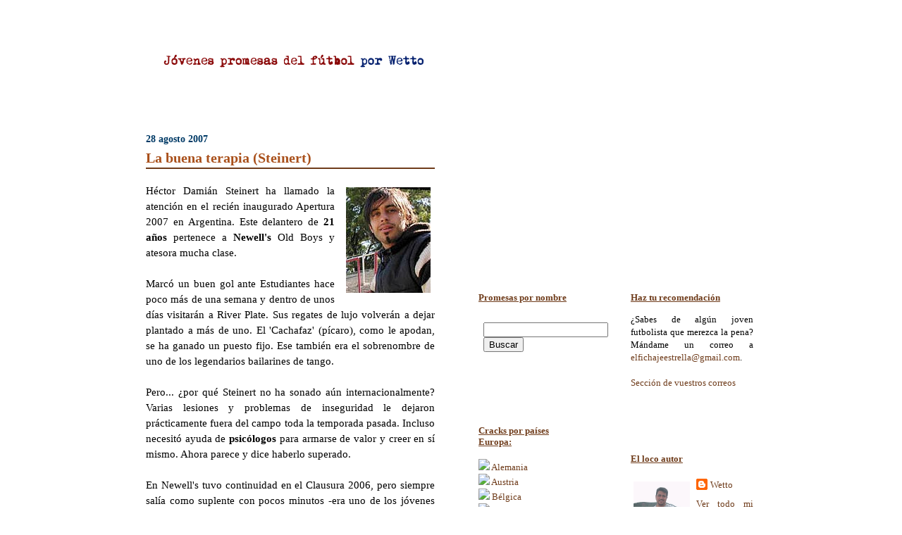

--- FILE ---
content_type: text/html; charset=UTF-8
request_url: https://elfichajeestrella.blogspot.com/2007/08/la-buena-terapia-steinert.html
body_size: 28682
content:
<!DOCTYPE html>
<html xmlns='http://www.w3.org/1999/xhtml' xmlns:b='http://www.google.com/2005/gml/b' xmlns:data='http://www.google.com/2005/gml/data' xmlns:expr='http://www.google.com/2005/gml/expr'>
<head>
<link href='https://www.blogger.com/static/v1/widgets/2944754296-widget_css_bundle.css' rel='stylesheet' type='text/css'/>
<meta content='text/html; charset=UTF-8' http-equiv='Content-Type'/>
<meta content='blogger' name='generator'/>
<link href='https://elfichajeestrella.blogspot.com/favicon.ico' rel='icon' type='image/x-icon'/>
<link href='http://elfichajeestrella.blogspot.com/2007/08/la-buena-terapia-steinert.html' rel='canonical'/>
<link rel="alternate" type="application/atom+xml" title="El fichaje estrella - Atom" href="https://elfichajeestrella.blogspot.com/feeds/posts/default" />
<link rel="alternate" type="application/rss+xml" title="El fichaje estrella - RSS" href="https://elfichajeestrella.blogspot.com/feeds/posts/default?alt=rss" />
<link rel="service.post" type="application/atom+xml" title="El fichaje estrella - Atom" href="https://www.blogger.com/feeds/37653612/posts/default" />

<link rel="alternate" type="application/atom+xml" title="El fichaje estrella - Atom" href="https://elfichajeestrella.blogspot.com/feeds/3077987130633311584/comments/default" />
<!--Can't find substitution for tag [blog.ieCssRetrofitLinks]-->
<link href='https://blogger.googleusercontent.com/img/b/R29vZ2xl/AVvXsEhtg5R65vcIBmWBGwg0R6YK-4hgEOnEyscG0tH5liVNzyK-xyUJZ2kdBwHthxr54exclTJhhB-JKmH43cheE8xx155qMo4qwYN-ZYZhYmdAEVcMPF1kw6Z3AcYPy8iuEeT8ZgJ_/s320/steinert.jpg' rel='image_src'/>
<meta content='http://elfichajeestrella.blogspot.com/2007/08/la-buena-terapia-steinert.html' property='og:url'/>
<meta content='La buena terapia (Steinert)' property='og:title'/>
<meta content='Héctor Damián Steinert ha llamado la atención en el recién inaugurado Apertura 2007 en Argentina. Este delantero de 21 años  pertenece a New...' property='og:description'/>
<meta content='https://blogger.googleusercontent.com/img/b/R29vZ2xl/AVvXsEhtg5R65vcIBmWBGwg0R6YK-4hgEOnEyscG0tH5liVNzyK-xyUJZ2kdBwHthxr54exclTJhhB-JKmH43cheE8xx155qMo4qwYN-ZYZhYmdAEVcMPF1kw6Z3AcYPy8iuEeT8ZgJ_/w1200-h630-p-k-no-nu/steinert.jpg' property='og:image'/>
<title>La buena terapia (Steinert): El fichaje estrella</title>
<style id='page-skin-1' type='text/css'><!--
/* Variable definitions
====================
<Variable name="textcolor" description="Text Color"
type="color" default="#fff">
<Variable name="PageBgColor" description="Page Background Color"
type="color" default="#646464">
<Variable name="pagetitlecolor" description="Page Header Color"
type="color" default="#fff">
<Variable name="datecolor" description="Date Header Color"
type="color" default="#ddd">
<Variable name="titlecolor" description="Post Title Color"
type="color" default="#AE0602">
<Variable name="footercolor" description="Post Footer Color"
type="color" default="#ffc">
<Variable name="sidebartextcolor" description="Sidebar Text Color"
type="color" default="#fff">
<Variable name="sidebarcolor" description="Sidebar Title Color"
type="color" default="#ffc">
<Variable name="sidebarlink" description="Sidebar Link Color"
type="color" default="#fff">
<Variable name="sidebarhover" description="Sidebar Hover Color"
type="color" default="#000">
<Variable name="linkcolor" description="Link Color"
type="color" default="#ffc">
<Variable name="linkhover" description="Link Hover Color"
type="color" default="#ff0000">
<Variable name="visitedlinkcolor" description="Visited Link Color"
type="color" default="#ffc">
<Variable name="descriptioncolor" description="Description Color"
type="color" default="#eee">
<Variable name="Commentscolor" description="Comments Text Color"
type="color" default="#eee">
<Variable name="bodyfont" description="Text Font"
type="font" default="normal normal 82% Verdana, sans-serif">
<Variable name="pagetitlefont" description="Page Header Font"
type="font" default="normal normal 200% 'Georgia','Times New Roman'">
<Variable name="titlefont" description="Post Title Font"
type="font" default="normal bold 110% 'Georgia','Times New Roman'">
<Variable name="sidebarheaderfont" description="Sidebar Title Font"
type="font" default="normal bold 105% 'Georgia','Times New Roman'">
<Variable name="descriptionfont" description="Description Font"
type="font" default="normal normal 80% 'Verdana','Arial'">
*/
/*
Distributed by: http://BTemplates.com
*/
/* ---( page defaults )--- */
body {  margin: 0px;  padding: 0px;  text-align: left; font:normal normal 95% Georgia, Times, serif; color:#000000; background: #ffffff }
blockquote {  margin: 0 0 0 30px;  padding: 0px 0 0 20px;  line-height: 1.5em; }
blockquote p {  margin-top: 0;  }
abbr, acronym {  cursor: help;  font-style: normal;  }
code {  color: #f63;  }
hr {  display: none;  }
img {  border: none;  }
/* unordered list style */
ul {  list-style: none;  margin-left: 7px;  padding: 0;  }
li {  list-style: none;  padding-left: 9px;  margin-bottom: 3px;  }
/* links */
a:link {  color: #a9501b; text-decoration: none;  }
a:visited {  color: #6f3c1b; text-decoration: none;  }
a:hover {  color: #cc0000; text-decoration: none;  }
a:active { color: #6f3c1b; text-decoration: none;  }
/* ---( layout structure )---*/
#outer-wrapper {  width: 1002px;  margin: 0px auto 0;   text-align: justify; }
#content-wrapper {  margin-left: 0px; /* to avoid the border image */  width: 97%;  }
#main {  float: left;  width: 430px;  margin-left: 33px; margin-bottom: 10px; margin-top: -250px; padding: 0px 0px 0px 15px;  line-height: 1.5em;  word-wrap: break-word; /* fix for long text breaking sidebar float in IE */  overflow: hidden;     /* fix for long non-text content breaking IE sidebar float */  }
#sidebar {  float: left;  width: 210px;  padding-left: 38px; margin-top: 10px;  color: #000000; line-height: 1.4em; font-size: 85%; border: 0px solid #cccccc;  word-wrap: break-word; /* fix for long text breaking sidebar float in IE */   overflow: hidden;    /* fix for long non-text content breaking IE sidebar float */  }
#newsidebar-wrapper {
width: 210px;
float: right;
margin-right: 30px;
margin-top: 10px;
font-size: 85%;
color: #000000;
line-height: 1.4em;
border: 0px solid #cccccc;
word-wrap: break-word; /* fix for long text breaking sidebar float in IE */
overflow: hidden; /* fix for long non-text content breaking IE sidebar float */
}
#center {background: #ffffff url('https://lh3.googleusercontent.com/blogger_img_proxy/AEn0k_vznmsHQSEjqgNURYg1vm6bhEMG1pXlUmH4jn49pBfu5pG3rNW3Im4Zw1VvmS2M6lY8DOTBICBaybG0BTlrp_FaCA-FjCVHWrwpgx3_svcGvPeLvCm51OkV2iNiMd8=s0-d') repeat-y top left;}
/* ---( header and site name )--- */
#header-wrapper {  margin: 0;   }
#header {  margin: 0; height:360px; width:1002; color: #660000; background: url('https://lh3.googleusercontent.com/blogger_img_proxy/AEn0k_uOR1LMQWXdnjdICJmhuWL--aAeiJD_COWjPg8v05vxJ8vcIdEPEpy2UYB1XBdAl_pMibSt7ZbbOIvtdaPzC6m7m14Y7ZSXwJaK7rvLhnSEKRNwrFZYHQ7PNUSaKOhLF5sO=s0-d') no-repeat top left;  }
#header h1 { margin-left:70px; width: 370px; font: normal bold 164% Verdana, sans-serif; padding: 65px 0px 0px 0px; text-align: left; }
#header h1 a {  text-decoration: none;  color: #660000;  }
#header h1 a:hover {  color: #99c9ff;  }
#header .description {margin: 25px 5px 0px 70px; text-align: left; padding-left:0px;  width:370px; font: normal bold 121% Georgia, Times, serif;  color: #003366; text-decoration: underline;}
/* ---( main column )--- */
h2.date-header {  margin-bottom: 0px; margin-left: 10px; padding-left: 10px; padding-top: 0px; font-size: 90%;  color: #003a66; }
.post h3 {  margin-top: 0px; font: normal bold 129% Georgia, Times, serif;  color: #660000; padding-top:5px; padding-bottom:2px; border-bottom: 2px solid #6f3c1b;  }
.post {  margin-left:10px; margin-right:0px ; margin-top:0px ; margin-bottom:0px; padding-left:10px; padding-right:0px; padding-top:0px; padding-bottom:1em; text-aling: justify;}
.post h3 a {text-decoration: none; }
.post h3 a:hover {   color: #a9501b;  text-decoration: none; }
.post-footer {  margin-bottom: 30px;  padding: 0px;  font-size: 88%;  color:#4c4c4c;  }
.post img {  padding: 6px;  border-top: 0px solid #ddd;  border-left: 0px solid #cccccc;  border-bottom: 0px solid #c0c0c0;  border-right: 0px solid #c0c0c0;  }
.feed-links {  display: none;
visibility: hiden;
}
.blog-feeds { text-align: right;}
#blog-pager-newer-link {  float: left; }
#blog-pager-older-link {   float: right; }
#blog-pager {     text-align: center;  }
/* Comments
----------------------------------------------- */
#comments {
margin-left:15px; margin-rigth: 0px;
}
#comments h4 {
margin:0 0 10px;
padding-top:.5em;
padding-left: 30px;
line-height: 1.4em;
font: bold 100% Georgia,Serif;
color:#000000;
}
#comments-block {
line-height:1.6em;
}
.comment-author {
margin:.5em 0 0 20px;
padding:0 0 0 40px;
font-weight:bold;
}
.comment-body {
margin:0;
padding:7px 7px 7px 47px;
}
.comment-body p {
margin:0 0 .5em;
}
.comment-body-author{
margin-left:20px;
padding:7px 7px 7px 50px;
}
.comment-body-author p {
font-size:105%;
margin:0 0 .2em 20px;
color:#000000;
text-decoration:bold;
}
.comment-footer {
margin:0 0 .5em;
padding:0 0 .75em 40px;
color:#6f3c1b;
}
.comment-footer a:link {
color:#6f3c1b;
}
.deleted-comment {
font-style:italic; color:gray;
}
/* ---( sidebar )--- */
.sidebar h2 {  border: 0px solid #000000;  margin: 0 0 0 0;  padding: 0px 0 0 0px; font: normal bold 104% Georgia, Times, serif; color: #6f3c1b; text-decoration: underline;  height: 30px }
.sidebar .widget {  border: 0px solid #cccccc; margin-left:10px; margin-right:2px ; margin-top:0px ; margin-bottom:2em; padding-left:14px; padding-right:10px; padding-top:45px; padding-bottom:20px; text-aling: justify; background: url('https://lh3.googleusercontent.com/blogger_img_proxy/AEn0k_uE1iNhVrdef-AjzFJcFzieGuU2UoSQNAJKtuvs6HRtZRqlEhjvkCW7ZVfE47tssYD11vQ9-nPf4LktdtIBH1kWvnLscfCAlG8RZs6WkuyV3I3NuTsNC6ZPNCCdhb5u1w=s0-d') no-repeat top center;}
.sidebar a {color: #6f3c1b; text-decoration: none;}
.sidebar a:hover {color: #6f3c1b; }
.sidebar li { padding-left: 5px;  }
.profile-textblock {  margin:.5em 0 .5em; text-aling: justify;   }
.profile-img { float: left;  margin: 0 5px 5px 0;  border: 0px solid #ddd;  padding: 4px;}
/* ---( footer )--- */
.clear { /* to fix IE6 padding-top issue */  clear: both;  }
#footer-wrapper {  margin: 0;  padding: 110px 0 0 85px;  font-size: 85%;  }
#footer {  margin: 0; width: 1002px; height:213px;  padding: 0px;  background: url('https://lh3.googleusercontent.com/blogger_img_proxy/AEn0k_vyDQfn03335ZQ2PyIEYR98k0RiegspWJrAleAzTkw1rrAI-PnRqm0qAU2YBV1UY_5OhHlsKbSBmQtHpgfcRhTKTZOz2wFWOwwZBlb8yZRjBsZQw9KOsS3ldwceuQ0xZlY=s0-d') repeat-y top left;  }
/** Page structure tweaks for layout editor wireframe */
body#layout #outer-wrapper,
body#layout #main{  padding: 0;width: 150px;
}
body#layout #sidebar {   padding-top: 0;  margin-top: 0;}
body#layout #outer-wrapper,body#layout #content-wrapper {   width: 100%;}
body#layout #sidebar {   margin-right: 0;  margin-bottom: 1em; width: 25%; }
body#layout #header,body#layout #footer, {  width: 80%;
}
body#layout #main {  padding: 0;width: 38%;
}
body#layout #content-wrapper {   margin: 0px; }
#navbar-iframe {   height:0px;   visibility:hidden;   display:none   }

--></style><meta content='T1XgOsftnJPmqxZdI+P/QzcGVLxO6IHVvqHacpzb2YA=' name='verify-v1'/>
<link href='https://www.blogger.com/dyn-css/authorization.css?targetBlogID=37653612&amp;zx=3bc09075-d26c-4311-a8d2-1571d42c7b71' media='none' onload='if(media!=&#39;all&#39;)media=&#39;all&#39;' rel='stylesheet'/><noscript><link href='https://www.blogger.com/dyn-css/authorization.css?targetBlogID=37653612&amp;zx=3bc09075-d26c-4311-a8d2-1571d42c7b71' rel='stylesheet'/></noscript>
<meta name='google-adsense-platform-account' content='ca-host-pub-1556223355139109'/>
<meta name='google-adsense-platform-domain' content='blogspot.com'/>

<!-- data-ad-client=pub-2707099449480180 -->

</head>
<body>
<div class='navbar section' id='navbar'><div class='widget Navbar' data-version='1' id='Navbar1'><script type="text/javascript">
    function setAttributeOnload(object, attribute, val) {
      if(window.addEventListener) {
        window.addEventListener('load',
          function(){ object[attribute] = val; }, false);
      } else {
        window.attachEvent('onload', function(){ object[attribute] = val; });
      }
    }
  </script>
<div id="navbar-iframe-container"></div>
<script type="text/javascript" src="https://apis.google.com/js/platform.js"></script>
<script type="text/javascript">
      gapi.load("gapi.iframes:gapi.iframes.style.bubble", function() {
        if (gapi.iframes && gapi.iframes.getContext) {
          gapi.iframes.getContext().openChild({
              url: 'https://www.blogger.com/navbar/37653612?po\x3d3077987130633311584\x26origin\x3dhttps://elfichajeestrella.blogspot.com',
              where: document.getElementById("navbar-iframe-container"),
              id: "navbar-iframe"
          });
        }
      });
    </script><script type="text/javascript">
(function() {
var script = document.createElement('script');
script.type = 'text/javascript';
script.src = '//pagead2.googlesyndication.com/pagead/js/google_top_exp.js';
var head = document.getElementsByTagName('head')[0];
if (head) {
head.appendChild(script);
}})();
</script>
</div></div>
<meta content='promesas, jovenes, futbol, jugadores, fichaje, nuevos, valores, estrella, vídeo, futbolistas, analisis, perfil, internacional, cracks, perlas' name='keywords'/>
<div id='outer-wrapper'><div id='wrap2'>
<!-- skip links for text browsers -->
<span id='skiplinks' style='display:none;'>
<a href='#main'>skip to main </a> |
      <a href='#sidebar'>skip to sidebar</a>
</span>
<div id='header-wrapper'>
<div class='header section' id='header'><div class='widget Header' data-version='1' id='Header1'>
<div id='header-inner'>
<a href='https://elfichajeestrella.blogspot.com/' style='display: block'>
<img alt='El fichaje estrella' height='105px; ' id='Header1_headerimg' src='https://blogger.googleusercontent.com/img/b/R29vZ2xl/AVvXsEiXlLLIe-GNno-48yz8yJ_RL4hyphenhyphenV2EMCK3djIX5uyGeVh295_uwYW9HnGhOAIQmDMgP7CkqcRjXNjxTybMXO5t9syfOhC4SSLzdw3fnvC9Tkash2XEyvuS_ArAnNSrAYA5UO7T7/s1600-r/subtitulo.gif' style='display: block' width='474px; '/>
</a>
</div>
</div></div>
</div>
<div id='center'>
<div id='content-wrapper'>
<div id='newsidebar-wrapper'>
<div class='sidebar section' id='newsidebar'><div class='widget Text' data-version='1' id='Text1'>
<h2 class='title'>Haz tu recomendación</h2>
<div class='widget-content'>
&#191;Sabes de algún joven futbolista que merezca la pena? Mándame un correo a <a href="mailto:elfichajeestrella@gmail.com">elfichajeestrella@gmail.com</a>.<br/><br/><a href="http://elfichajeestrella.blogspot.com/search/label/Correos%20de%20los%20lectores">Sección de vuestros correos</a><br/>
</div>
<div class='clear'></div>
</div><div class='widget Profile' data-version='1' id='Profile1'>
<h2>El loco autor</h2>
<div class='widget-content'>
<a href='https://www.blogger.com/profile/18211586265817558265'><img alt='Mi foto' class='profile-img' height='60' src='//photos1.blogger.com/hello/292/9573/300/foto_blog.jpg' width='80'/></a>
<dl class='profile-datablock'>
<dt class='profile-data'>
<a class='profile-name-link g-profile' href='https://www.blogger.com/profile/18211586265817558265' rel='author' style='background-image: url(//www.blogger.com/img/logo-16.png);'>
Wetto
</a>
</dt>
</dl>
<a class='profile-link' href='https://www.blogger.com/profile/18211586265817558265' rel='author'>Ver todo mi perfil</a>
<div class='clear'></div>
</div>
</div><div class='widget BlogArchive' data-version='1' id='BlogArchive1'>
<h2>Otros jóvenes</h2>
<div class='widget-content'>
<div id='ArchiveList'>
<div id='BlogArchive1_ArchiveList'>
<ul class='hierarchy'>
<li class='archivedate collapsed'>
<a class='toggle' href='javascript:void(0)'>
<span class='zippy'>

        &#9658;&#160;
      
</span>
</a>
<a class='post-count-link' href='https://elfichajeestrella.blogspot.com/2010/'>
2010
</a>
<span class='post-count' dir='ltr'>(14)</span>
<ul class='hierarchy'>
<li class='archivedate collapsed'>
<a class='toggle' href='javascript:void(0)'>
<span class='zippy'>

        &#9658;&#160;
      
</span>
</a>
<a class='post-count-link' href='https://elfichajeestrella.blogspot.com/2010/06/'>
junio
</a>
<span class='post-count' dir='ltr'>(1)</span>
</li>
</ul>
<ul class='hierarchy'>
<li class='archivedate collapsed'>
<a class='toggle' href='javascript:void(0)'>
<span class='zippy'>

        &#9658;&#160;
      
</span>
</a>
<a class='post-count-link' href='https://elfichajeestrella.blogspot.com/2010/03/'>
marzo
</a>
<span class='post-count' dir='ltr'>(3)</span>
</li>
</ul>
<ul class='hierarchy'>
<li class='archivedate collapsed'>
<a class='toggle' href='javascript:void(0)'>
<span class='zippy'>

        &#9658;&#160;
      
</span>
</a>
<a class='post-count-link' href='https://elfichajeestrella.blogspot.com/2010/01/'>
enero
</a>
<span class='post-count' dir='ltr'>(10)</span>
</li>
</ul>
</li>
</ul>
<ul class='hierarchy'>
<li class='archivedate collapsed'>
<a class='toggle' href='javascript:void(0)'>
<span class='zippy'>

        &#9658;&#160;
      
</span>
</a>
<a class='post-count-link' href='https://elfichajeestrella.blogspot.com/2009/'>
2009
</a>
<span class='post-count' dir='ltr'>(144)</span>
<ul class='hierarchy'>
<li class='archivedate collapsed'>
<a class='toggle' href='javascript:void(0)'>
<span class='zippy'>

        &#9658;&#160;
      
</span>
</a>
<a class='post-count-link' href='https://elfichajeestrella.blogspot.com/2009/12/'>
diciembre
</a>
<span class='post-count' dir='ltr'>(12)</span>
</li>
</ul>
<ul class='hierarchy'>
<li class='archivedate collapsed'>
<a class='toggle' href='javascript:void(0)'>
<span class='zippy'>

        &#9658;&#160;
      
</span>
</a>
<a class='post-count-link' href='https://elfichajeestrella.blogspot.com/2009/11/'>
noviembre
</a>
<span class='post-count' dir='ltr'>(15)</span>
</li>
</ul>
<ul class='hierarchy'>
<li class='archivedate collapsed'>
<a class='toggle' href='javascript:void(0)'>
<span class='zippy'>

        &#9658;&#160;
      
</span>
</a>
<a class='post-count-link' href='https://elfichajeestrella.blogspot.com/2009/10/'>
octubre
</a>
<span class='post-count' dir='ltr'>(9)</span>
</li>
</ul>
<ul class='hierarchy'>
<li class='archivedate collapsed'>
<a class='toggle' href='javascript:void(0)'>
<span class='zippy'>

        &#9658;&#160;
      
</span>
</a>
<a class='post-count-link' href='https://elfichajeestrella.blogspot.com/2009/09/'>
septiembre
</a>
<span class='post-count' dir='ltr'>(9)</span>
</li>
</ul>
<ul class='hierarchy'>
<li class='archivedate collapsed'>
<a class='toggle' href='javascript:void(0)'>
<span class='zippy'>

        &#9658;&#160;
      
</span>
</a>
<a class='post-count-link' href='https://elfichajeestrella.blogspot.com/2009/08/'>
agosto
</a>
<span class='post-count' dir='ltr'>(9)</span>
</li>
</ul>
<ul class='hierarchy'>
<li class='archivedate collapsed'>
<a class='toggle' href='javascript:void(0)'>
<span class='zippy'>

        &#9658;&#160;
      
</span>
</a>
<a class='post-count-link' href='https://elfichajeestrella.blogspot.com/2009/07/'>
julio
</a>
<span class='post-count' dir='ltr'>(9)</span>
</li>
</ul>
<ul class='hierarchy'>
<li class='archivedate collapsed'>
<a class='toggle' href='javascript:void(0)'>
<span class='zippy'>

        &#9658;&#160;
      
</span>
</a>
<a class='post-count-link' href='https://elfichajeestrella.blogspot.com/2009/06/'>
junio
</a>
<span class='post-count' dir='ltr'>(11)</span>
</li>
</ul>
<ul class='hierarchy'>
<li class='archivedate collapsed'>
<a class='toggle' href='javascript:void(0)'>
<span class='zippy'>

        &#9658;&#160;
      
</span>
</a>
<a class='post-count-link' href='https://elfichajeestrella.blogspot.com/2009/05/'>
mayo
</a>
<span class='post-count' dir='ltr'>(15)</span>
</li>
</ul>
<ul class='hierarchy'>
<li class='archivedate collapsed'>
<a class='toggle' href='javascript:void(0)'>
<span class='zippy'>

        &#9658;&#160;
      
</span>
</a>
<a class='post-count-link' href='https://elfichajeestrella.blogspot.com/2009/04/'>
abril
</a>
<span class='post-count' dir='ltr'>(14)</span>
</li>
</ul>
<ul class='hierarchy'>
<li class='archivedate collapsed'>
<a class='toggle' href='javascript:void(0)'>
<span class='zippy'>

        &#9658;&#160;
      
</span>
</a>
<a class='post-count-link' href='https://elfichajeestrella.blogspot.com/2009/03/'>
marzo
</a>
<span class='post-count' dir='ltr'>(13)</span>
</li>
</ul>
<ul class='hierarchy'>
<li class='archivedate collapsed'>
<a class='toggle' href='javascript:void(0)'>
<span class='zippy'>

        &#9658;&#160;
      
</span>
</a>
<a class='post-count-link' href='https://elfichajeestrella.blogspot.com/2009/02/'>
febrero
</a>
<span class='post-count' dir='ltr'>(15)</span>
</li>
</ul>
<ul class='hierarchy'>
<li class='archivedate collapsed'>
<a class='toggle' href='javascript:void(0)'>
<span class='zippy'>

        &#9658;&#160;
      
</span>
</a>
<a class='post-count-link' href='https://elfichajeestrella.blogspot.com/2009/01/'>
enero
</a>
<span class='post-count' dir='ltr'>(13)</span>
</li>
</ul>
</li>
</ul>
<ul class='hierarchy'>
<li class='archivedate collapsed'>
<a class='toggle' href='javascript:void(0)'>
<span class='zippy'>

        &#9658;&#160;
      
</span>
</a>
<a class='post-count-link' href='https://elfichajeestrella.blogspot.com/2008/'>
2008
</a>
<span class='post-count' dir='ltr'>(146)</span>
<ul class='hierarchy'>
<li class='archivedate collapsed'>
<a class='toggle' href='javascript:void(0)'>
<span class='zippy'>

        &#9658;&#160;
      
</span>
</a>
<a class='post-count-link' href='https://elfichajeestrella.blogspot.com/2008/12/'>
diciembre
</a>
<span class='post-count' dir='ltr'>(16)</span>
</li>
</ul>
<ul class='hierarchy'>
<li class='archivedate collapsed'>
<a class='toggle' href='javascript:void(0)'>
<span class='zippy'>

        &#9658;&#160;
      
</span>
</a>
<a class='post-count-link' href='https://elfichajeestrella.blogspot.com/2008/11/'>
noviembre
</a>
<span class='post-count' dir='ltr'>(13)</span>
</li>
</ul>
<ul class='hierarchy'>
<li class='archivedate collapsed'>
<a class='toggle' href='javascript:void(0)'>
<span class='zippy'>

        &#9658;&#160;
      
</span>
</a>
<a class='post-count-link' href='https://elfichajeestrella.blogspot.com/2008/10/'>
octubre
</a>
<span class='post-count' dir='ltr'>(14)</span>
</li>
</ul>
<ul class='hierarchy'>
<li class='archivedate collapsed'>
<a class='toggle' href='javascript:void(0)'>
<span class='zippy'>

        &#9658;&#160;
      
</span>
</a>
<a class='post-count-link' href='https://elfichajeestrella.blogspot.com/2008/09/'>
septiembre
</a>
<span class='post-count' dir='ltr'>(13)</span>
</li>
</ul>
<ul class='hierarchy'>
<li class='archivedate collapsed'>
<a class='toggle' href='javascript:void(0)'>
<span class='zippy'>

        &#9658;&#160;
      
</span>
</a>
<a class='post-count-link' href='https://elfichajeestrella.blogspot.com/2008/08/'>
agosto
</a>
<span class='post-count' dir='ltr'>(6)</span>
</li>
</ul>
<ul class='hierarchy'>
<li class='archivedate collapsed'>
<a class='toggle' href='javascript:void(0)'>
<span class='zippy'>

        &#9658;&#160;
      
</span>
</a>
<a class='post-count-link' href='https://elfichajeestrella.blogspot.com/2008/07/'>
julio
</a>
<span class='post-count' dir='ltr'>(11)</span>
</li>
</ul>
<ul class='hierarchy'>
<li class='archivedate collapsed'>
<a class='toggle' href='javascript:void(0)'>
<span class='zippy'>

        &#9658;&#160;
      
</span>
</a>
<a class='post-count-link' href='https://elfichajeestrella.blogspot.com/2008/06/'>
junio
</a>
<span class='post-count' dir='ltr'>(12)</span>
</li>
</ul>
<ul class='hierarchy'>
<li class='archivedate collapsed'>
<a class='toggle' href='javascript:void(0)'>
<span class='zippy'>

        &#9658;&#160;
      
</span>
</a>
<a class='post-count-link' href='https://elfichajeestrella.blogspot.com/2008/05/'>
mayo
</a>
<span class='post-count' dir='ltr'>(13)</span>
</li>
</ul>
<ul class='hierarchy'>
<li class='archivedate collapsed'>
<a class='toggle' href='javascript:void(0)'>
<span class='zippy'>

        &#9658;&#160;
      
</span>
</a>
<a class='post-count-link' href='https://elfichajeestrella.blogspot.com/2008/04/'>
abril
</a>
<span class='post-count' dir='ltr'>(11)</span>
</li>
</ul>
<ul class='hierarchy'>
<li class='archivedate collapsed'>
<a class='toggle' href='javascript:void(0)'>
<span class='zippy'>

        &#9658;&#160;
      
</span>
</a>
<a class='post-count-link' href='https://elfichajeestrella.blogspot.com/2008/03/'>
marzo
</a>
<span class='post-count' dir='ltr'>(13)</span>
</li>
</ul>
<ul class='hierarchy'>
<li class='archivedate collapsed'>
<a class='toggle' href='javascript:void(0)'>
<span class='zippy'>

        &#9658;&#160;
      
</span>
</a>
<a class='post-count-link' href='https://elfichajeestrella.blogspot.com/2008/02/'>
febrero
</a>
<span class='post-count' dir='ltr'>(11)</span>
</li>
</ul>
<ul class='hierarchy'>
<li class='archivedate collapsed'>
<a class='toggle' href='javascript:void(0)'>
<span class='zippy'>

        &#9658;&#160;
      
</span>
</a>
<a class='post-count-link' href='https://elfichajeestrella.blogspot.com/2008/01/'>
enero
</a>
<span class='post-count' dir='ltr'>(13)</span>
</li>
</ul>
</li>
</ul>
<ul class='hierarchy'>
<li class='archivedate expanded'>
<a class='toggle' href='javascript:void(0)'>
<span class='zippy toggle-open'>

        &#9660;&#160;
      
</span>
</a>
<a class='post-count-link' href='https://elfichajeestrella.blogspot.com/2007/'>
2007
</a>
<span class='post-count' dir='ltr'>(127)</span>
<ul class='hierarchy'>
<li class='archivedate collapsed'>
<a class='toggle' href='javascript:void(0)'>
<span class='zippy'>

        &#9658;&#160;
      
</span>
</a>
<a class='post-count-link' href='https://elfichajeestrella.blogspot.com/2007/12/'>
diciembre
</a>
<span class='post-count' dir='ltr'>(12)</span>
</li>
</ul>
<ul class='hierarchy'>
<li class='archivedate collapsed'>
<a class='toggle' href='javascript:void(0)'>
<span class='zippy'>

        &#9658;&#160;
      
</span>
</a>
<a class='post-count-link' href='https://elfichajeestrella.blogspot.com/2007/11/'>
noviembre
</a>
<span class='post-count' dir='ltr'>(15)</span>
</li>
</ul>
<ul class='hierarchy'>
<li class='archivedate collapsed'>
<a class='toggle' href='javascript:void(0)'>
<span class='zippy'>

        &#9658;&#160;
      
</span>
</a>
<a class='post-count-link' href='https://elfichajeestrella.blogspot.com/2007/10/'>
octubre
</a>
<span class='post-count' dir='ltr'>(16)</span>
</li>
</ul>
<ul class='hierarchy'>
<li class='archivedate collapsed'>
<a class='toggle' href='javascript:void(0)'>
<span class='zippy'>

        &#9658;&#160;
      
</span>
</a>
<a class='post-count-link' href='https://elfichajeestrella.blogspot.com/2007/09/'>
septiembre
</a>
<span class='post-count' dir='ltr'>(12)</span>
</li>
</ul>
<ul class='hierarchy'>
<li class='archivedate expanded'>
<a class='toggle' href='javascript:void(0)'>
<span class='zippy toggle-open'>

        &#9660;&#160;
      
</span>
</a>
<a class='post-count-link' href='https://elfichajeestrella.blogspot.com/2007/08/'>
agosto
</a>
<span class='post-count' dir='ltr'>(7)</span>
<ul class='posts'>
<li><a href='https://elfichajeestrella.blogspot.com/2007/08/el-nuevo-guerrillero-de-mestalla-manuel.html'>El nuevo guerrillero de Mestalla (Manuel Fernandes)</a></li>
<li><a href='https://elfichajeestrella.blogspot.com/2007/08/iba-para-estrella-antonio-puerta.html'>Iba para estrella (Antonio Puerta)</a></li>
<li><a href='https://elfichajeestrella.blogspot.com/2007/08/la-buena-terapia-steinert.html'>La buena terapia (Steinert)</a></li>
<li><a href='https://elfichajeestrella.blogspot.com/2007/08/preparado-para-florecer-aissati.html'>Preparado para florecer (Aissati)</a></li>
<li><a href='https://elfichajeestrella.blogspot.com/2007/08/descanso-y-recomendaciones.html'>Descanso y recomendaciones</a></li>
<li><a href='https://elfichajeestrella.blogspot.com/2007/08/fruta-madura-milner.html'>Fruta madura (Milner)</a></li>
<li><a href='https://elfichajeestrella.blogspot.com/2007/08/afn-de-triunfador-rossi.html'>Afán de triunfador (Rossi)</a></li>
</ul>
</li>
</ul>
<ul class='hierarchy'>
<li class='archivedate collapsed'>
<a class='toggle' href='javascript:void(0)'>
<span class='zippy'>

        &#9658;&#160;
      
</span>
</a>
<a class='post-count-link' href='https://elfichajeestrella.blogspot.com/2007/07/'>
julio
</a>
<span class='post-count' dir='ltr'>(16)</span>
</li>
</ul>
<ul class='hierarchy'>
<li class='archivedate collapsed'>
<a class='toggle' href='javascript:void(0)'>
<span class='zippy'>

        &#9658;&#160;
      
</span>
</a>
<a class='post-count-link' href='https://elfichajeestrella.blogspot.com/2007/06/'>
junio
</a>
<span class='post-count' dir='ltr'>(23)</span>
</li>
</ul>
<ul class='hierarchy'>
<li class='archivedate collapsed'>
<a class='toggle' href='javascript:void(0)'>
<span class='zippy'>

        &#9658;&#160;
      
</span>
</a>
<a class='post-count-link' href='https://elfichajeestrella.blogspot.com/2007/05/'>
mayo
</a>
<span class='post-count' dir='ltr'>(14)</span>
</li>
</ul>
<ul class='hierarchy'>
<li class='archivedate collapsed'>
<a class='toggle' href='javascript:void(0)'>
<span class='zippy'>

        &#9658;&#160;
      
</span>
</a>
<a class='post-count-link' href='https://elfichajeestrella.blogspot.com/2007/04/'>
abril
</a>
<span class='post-count' dir='ltr'>(6)</span>
</li>
</ul>
<ul class='hierarchy'>
<li class='archivedate collapsed'>
<a class='toggle' href='javascript:void(0)'>
<span class='zippy'>

        &#9658;&#160;
      
</span>
</a>
<a class='post-count-link' href='https://elfichajeestrella.blogspot.com/2007/03/'>
marzo
</a>
<span class='post-count' dir='ltr'>(5)</span>
</li>
</ul>
<ul class='hierarchy'>
<li class='archivedate collapsed'>
<a class='toggle' href='javascript:void(0)'>
<span class='zippy'>

        &#9658;&#160;
      
</span>
</a>
<a class='post-count-link' href='https://elfichajeestrella.blogspot.com/2007/01/'>
enero
</a>
<span class='post-count' dir='ltr'>(1)</span>
</li>
</ul>
</li>
</ul>
<ul class='hierarchy'>
<li class='archivedate collapsed'>
<a class='toggle' href='javascript:void(0)'>
<span class='zippy'>

        &#9658;&#160;
      
</span>
</a>
<a class='post-count-link' href='https://elfichajeestrella.blogspot.com/2006/'>
2006
</a>
<span class='post-count' dir='ltr'>(3)</span>
<ul class='hierarchy'>
<li class='archivedate collapsed'>
<a class='toggle' href='javascript:void(0)'>
<span class='zippy'>

        &#9658;&#160;
      
</span>
</a>
<a class='post-count-link' href='https://elfichajeestrella.blogspot.com/2006/12/'>
diciembre
</a>
<span class='post-count' dir='ltr'>(1)</span>
</li>
</ul>
<ul class='hierarchy'>
<li class='archivedate collapsed'>
<a class='toggle' href='javascript:void(0)'>
<span class='zippy'>

        &#9658;&#160;
      
</span>
</a>
<a class='post-count-link' href='https://elfichajeestrella.blogspot.com/2006/11/'>
noviembre
</a>
<span class='post-count' dir='ltr'>(2)</span>
</li>
</ul>
</li>
</ul>
</div>
</div>
<div class='clear'></div>
</div>
</div><div class='widget HTML' data-version='1' id='HTML8'>
<div class='widget-content'>
<script type="text/javascript"><!--
google_ad_client = "pub-2707099449480180";
google_ad_host = "pub-1556223355139109";
google_ad_host_channel="00000+00020+01001";
/* 160x600, creado 6/04/09 */
google_ad_slot = "4188768969";
google_ad_width = 160;
google_ad_height = 600;
//-->
</script>
<script src="//pagead2.googlesyndication.com/pagead/show_ads.js" type="text/javascript">
</script>
</div>
<div class='clear'></div>
</div><div class='widget HTML' data-version='1' id='HTML3'>
<h2 class='title'>Colaboro/raba en...</h2>
<div class='widget-content'>
<strong>></strong> <a href="
http://elfutbolquerido.blogspot.com/">El fútbol querido</a>.<br/>
<strong>></strong> <a href="http://www.elenganche.es/">El enganche</a>.<br/>
<strong>></strong> <a href="http://www.valechumbar.com/">Valechumbar</a>.<br/>
<strong>></strong> <a href="http://www.fifa-champions.com/">Fifa-Champions</a>.<br/>
<strong>></strong> <a href="http://pasionennervion.es/">Pasión en Nervión</a>.<br/>
<strong>></strong> <a href="http://www.esfutbol.es/">EsFútbol.es</a>.<br/>
<strong>></strong> <a href="http://blogsfcfutbol.blogspot.com/">Blogs FC Fútbol</a>.
</div>
<div class='clear'></div>
</div><div class='widget LinkList' data-version='1' id='LinkList3'>
<h2>Menciones al blog</h2>
<div class='widget-content'>
<ul>
<li><a href='http://elfichajeestrella.blogspot.com/2008/06/humildemente-orgulloso.html'>Entrevista en Fútbol Life</a></li>
<li><a href='http://elhacha.wordpress.com/2008/03/06/ranking-blogs-futbol-febrero-2008/'>Ránking El Hacha</a></li>
<li><a href='http://www.blogdeldia.org/?p=342'>Blog del día</a></li>
<li><a href='http://elfichajeestrella.blogspot.com/2009/11/vuestros-correos-entrevista.html'>Entrevista del blog EFQ</a></li>
</ul>
<div class='clear'></div>
</div>
</div><div class='widget LinkList' data-version='1' id='LinkList1'>
<h2>Crema futbolera</h2>
<div class='widget-content'>
<ul>
<li><a href='http://www.apurogol.com/'>A puro gol</a></li>
<li><a href='http://abran-cancha.blogspot.com/'>Abran cancha</a></li>
<li><a href='http://bardeportes.blogspot.com/'>Bar Deportes</a></li>
<li><a href='http://blogdelapremier.com/'>Blog de la Premier</a></li>
<li><a href='http://britcorner.com/'>Brit Corner</a></li>
<li><a href='http://cafefutbol.blogspot.com/'>Café Fútbol</a></li>
<li><a href='http://chovenaplaza.wordpress.com/'>Chovena Plaza</a></li>
<li><a href='http://www.cronometroderecords.blogspot.com/'>Cronómetro de récords</a></li>
<li><a href='http://www.depenalty.es/'>De penalty</a></li>
<li><a href='http://www.diariosdefutbol.com/'>Diarios de fútbol</a></li>
<li><a href='http://doble-5.blogspot.com/'>Doble-5</a></li>
<li><a href='http://elblogdebem.blogspot.com/'>El blog de Bem</a></li>
<li><a href='http://elblogfutbolero.blogspot.com/'>El blog futbolero</a></li>
<li><a href='http://blogelcruce.blogspot.com/'>El Cruce</a></li>
<li><a href='http://www.elfutbolesinjusto.blogspot.com/'>El fútbol es injusto</a></li>
<li><a href='http://elkioscodebojan.blogspot.com/'>El Kiosco: gazapos</a></li>
<li><a href='http://elotrodiegoblog.blogspot.com/'>El otro Diego</a></li>
<li><a href='http://gabrielsantillan.blogspot.com/'>El que suscribe</a></li>
<li><a href='http://www.santiretortillo.blogspot.com/'>En línea de gol</a></li>
<li><a href='http://futbolanonimato.blogspot.com/'>Escribiendo fútbol</a></li>
<li><a href='http://www.footballvintage.blogspot.com/'>Football Vintage</a></li>
<li><a href='http://www.forosdefutbol.es/foros-56.html'>Foro Mundial 2010</a></li>
<li><a href='http://www.futbolprimera.es/'>Fútbol de primera</a></li>
<li><a href='http://gooltelevision.blogspot.com/'>Gol TV</a></li>
<li><a href='http://golesespana.com/'>Goles España</a></li>
<li><a href='http://bloglagrada.blogspot.com/'>La Grada</a></li>
<li><a href='http://www.lalibretadevangaal.com/'>La libreta de Van Gaal</a></li>
<li><a href='http://linternadevelasco.blogspot.com/'>La linterna de Ángel</a></li>
<li><a href='http://la-pelota-no-dobla.blogspot.com/'>La pelota no dobla</a></li>
<li><a href='http://legionofdragons.blogspot.com/'>Legion of Dragons</a></li>
<li><a href='http://mirondo.blogspot.com/'>Mi rondo</a></li>
<li><a href='http://graciasavo.blogspot.com/'>No, gracia a vo&#180;</a></li>
<li><a href='http://www.marca.com/blogs/planeta-axel/'>Planeta Axel</a></li>
<li><a href='http://sergio-planetadelfutbol.blogspot.com/'>Planeta del fútbol</a></li>
<li><a href='http://porencimadelfutbol.blogspot.com/'>Por encima del fútbol</a></li>
<li><a href='http://www.renaldinhos.blogspot.com/'>Renaldinhos y Pavones</a></li>
<li><a href='http://siemprecantera.blogspot.com/'>Siempre cantera</a></li>
<li><a href='http://www.soymadridista.com/'>Soymadridista</a></li>
<li><a href='http://sportmaniac.wordpress.com/'>SportMania</a></li>
<li><a href='http://www.tremendamentemotivados.blogspot.com/'>Tremendamente...</a></li>
<li><a href='http://trouroblaugrana.blogspot.com/'>Trouro blaugrana</a></li>
<li><a href='http://www.tocaladecara.blogspot.com/'>Tócala de cara</a></li>
<li><a href='http://www.valechumbar.com/'>Vale Chumbar</a></li>
</ul>
<div class='clear'></div>
</div>
</div><div class='widget LinkList' data-version='1' id='LinkList4'>
<h2>Blogs de promesas</h2>
<div class='widget-content'>
<ul>
<li><a href='http://www.artfutbolist.com/'>ArtFutbolist</a></li>
<li><a href='http://busca-talentos.blogspot.com/'>Busca talentos</a></li>
<li><a href='http://detallesdelbalon.blogspot.com/'>Detalles del balón</a></li>
<li><a href='http://blogs.cope.es/enclaveinternacional/'>Doble J en la Cope</a></li>
<li><a href='http://elfutboldelfuturo.blogspot.com/'>El fútbol del futuro</a></li>
<li><a href='http://eljugadorfranquicia.blogspot.com/'>El jugador franquicia</a></li>
<li><a href='http://www.eljugadorrecomendado.blogspot.com/'>El jugador recomendado</a></li>
<li><a href='http://elojeadorbrasileiro.blogspot.com/'>El ojeador brasileiro</a></li>
<li><a href='http://elojeadorciego.blogspot.com/'>El ojeador ciego</a></li>
<li><a href='http://www.betisweb.com/foro/forumdisplay.php?s=77da01ffa4d85cc7bf681e5bac06c117&daysprune=&f=14'>El rincón del ojeador</a></li>
<li><a href='http://descubrepromesas.blogspot.com/'>Esfera Fútbol</a></li>
<li><a href='http://www.footballscouting.co.uk/'>Football Scouting</a></li>
<li><a href='http://futbopromesa.blogspot.es/'>Fútbol promesa</a></li>
<li><a href='http://www.elfutbolyotrasmaravillas.blogspot.com/'>Fútbol y otras maravillas</a></li>
<li><a href='http://futbolecciones.blogspot.com/'>Fútbolecciones</a></li>
<li><a href='http://generazioneditalenti.blogspot.com/'>Generazione di Talenti</a></li>
<li><a href='http://www.goalhi.com/talents/'>GoalHi (chino)</a></li>
<li><a href='http://lacomunidad.as.com/el-ojeador/posts'>Gonzalo Barquilla</a></li>
<li><a href='http://grandesfichajes.blogspot.com/'>Grandes Fichajes</a></li>
<li><a href='http://jugadorinteresante.blogspot.com/'>Jugadores interesantes</a></li>
<li><a href='http://www.caviardefutbol.blogspot.com/'>Jóvenes promesas</a></li>
<li><a href='http://laagendademaldini.blogspot.com/'>La agenda de Maldini</a></li>
<li><a href='http://momentosdefutbol.blogspot.com/search/label/J%C3%B3venes%20Promesas'>Momentos de fútbol</a></li>
<li><a href='http://www.deporte365.com/internas/index_noticias.php?idSeccion=94'>Ojeador juvenil</a></li>
<li><a href='http://pekefutworld.blogspot.com/'>Pekefutworld</a></li>
<li><a href='http://perlasdelfutbol.blogspot.com/'>Perlas del fútbol</a></li>
<li><a href='http://promesas-futbol.blogspot.com/'>Promesas del fútbol</a></li>
<li><a href='http://www.planotatico.com/category/jovens-promessas'>Sección Plano Tático</a></li>
<li><a href='http://www.guardian.co.uk/profile/steveclaridge'>Steve Claridge</a></li>
<li><a href='http://unapasionllamadafutbol.blogspot.com/'>Una pasión llamada fútbol</a></li>
<li><a href='http://under21.wordpress.com/'>Under 21</a></li>
</ul>
<div class='clear'></div>
</div>
</div><div class='widget Followers' data-version='1' id='Followers1'>
<h2 class='title'>Seguidores</h2>
<div class='widget-content'>
<div id='Followers1-wrapper'>
<div style='margin-right:2px;'>
<div><script type="text/javascript" src="https://apis.google.com/js/platform.js"></script>
<div id="followers-iframe-container"></div>
<script type="text/javascript">
    window.followersIframe = null;
    function followersIframeOpen(url) {
      gapi.load("gapi.iframes", function() {
        if (gapi.iframes && gapi.iframes.getContext) {
          window.followersIframe = gapi.iframes.getContext().openChild({
            url: url,
            where: document.getElementById("followers-iframe-container"),
            messageHandlersFilter: gapi.iframes.CROSS_ORIGIN_IFRAMES_FILTER,
            messageHandlers: {
              '_ready': function(obj) {
                window.followersIframe.getIframeEl().height = obj.height;
              },
              'reset': function() {
                window.followersIframe.close();
                followersIframeOpen("https://www.blogger.com/followers/frame/37653612?colors\x3dCgt0cmFuc3BhcmVudBILdHJhbnNwYXJlbnQaByMwMDAwMDAiByNhOTUwMWIqByNGRkZGRkYyByM2NjAwMDA6ByMwMDAwMDBCByNhOTUwMWJKByMwMDMzNjZSByNhOTUwMWJaC3RyYW5zcGFyZW50\x26pageSize\x3d21\x26hl\x3des-ES\x26origin\x3dhttps://elfichajeestrella.blogspot.com");
              },
              'open': function(url) {
                window.followersIframe.close();
                followersIframeOpen(url);
              }
            }
          });
        }
      });
    }
    followersIframeOpen("https://www.blogger.com/followers/frame/37653612?colors\x3dCgt0cmFuc3BhcmVudBILdHJhbnNwYXJlbnQaByMwMDAwMDAiByNhOTUwMWIqByNGRkZGRkYyByM2NjAwMDA6ByMwMDAwMDBCByNhOTUwMWJKByMwMDMzNjZSByNhOTUwMWJaC3RyYW5zcGFyZW50\x26pageSize\x3d21\x26hl\x3des-ES\x26origin\x3dhttps://elfichajeestrella.blogspot.com");
  </script></div>
</div>
</div>
<div class='clear'></div>
</div>
</div></div>
</div>
<div id='main-wrapper'>
<div class='main section' id='main'><div class='widget HTML' data-version='1' id='HTML10'>
<div class='widget-content'>
<script type="text/javascript"><!--
google_ad_client = "pub-2707099449480180";
google_ad_host = "pub-1556223355139109";
google_ad_host_channel="00000+00020+01001";
/* 468x60, creado 6/04/09 */
google_ad_slot = "0259175529";
google_ad_width = 468;
google_ad_height = 60;
//-->
</script>
<script src="//pagead2.googlesyndication.com/pagead/show_ads.js" type="text/javascript">
</script>
</div>
<div class='clear'></div>
</div><div class='widget Blog' data-version='1' id='Blog1'>
<div class='blog-posts hfeed'>

          <div class="date-outer">
        
<h2 class='date-header'><span>28 agosto 2007</span></h2>

          <div class="date-posts">
        
<div class='post-outer'>
<div class='post uncustomized-post-template'>
<a name='3077987130633311584'></a>
<h3 class='post-title'>
<a href='https://elfichajeestrella.blogspot.com/2007/08/la-buena-terapia-steinert.html'>La buena terapia (Steinert)</a>
</h3>
<div class='post-header-line-1'></div>
<div class='post-body'>
<p><a href="https://blogger.googleusercontent.com/img/b/R29vZ2xl/AVvXsEhtg5R65vcIBmWBGwg0R6YK-4hgEOnEyscG0tH5liVNzyK-xyUJZ2kdBwHthxr54exclTJhhB-JKmH43cheE8xx155qMo4qwYN-ZYZhYmdAEVcMPF1kw6Z3AcYPy8iuEeT8ZgJ_/s1600-h/steinert.jpg" onblur="try {parent.deselectBloggerImageGracefully();} catch(e) {}"><img alt="" border="0" id="BLOGGER_PHOTO_ID_5103724383562790962" src="https://blogger.googleusercontent.com/img/b/R29vZ2xl/AVvXsEhtg5R65vcIBmWBGwg0R6YK-4hgEOnEyscG0tH5liVNzyK-xyUJZ2kdBwHthxr54exclTJhhB-JKmH43cheE8xx155qMo4qwYN-ZYZhYmdAEVcMPF1kw6Z3AcYPy8iuEeT8ZgJ_/s320/steinert.jpg" style="margin: 0pt 0pt 10px 10px; float: right; cursor: pointer;" /></a>Héctor Damián Steinert ha llamado la atención en el recién inaugurado Apertura 2007 en Argentina. Este delantero de <span style="font-weight: bold;">21 años</span> pertenece a <span style="font-weight: bold;">Newell's</span> Old Boys y atesora mucha clase.<br /><br />Marcó un buen gol ante Estudiantes hace poco más de una semana y dentro de unos días visitarán a River Plate. Sus regates de lujo volverán a dejar plantado a más de uno. El 'Cachafaz' (pícaro), como le apodan, se ha ganado un puesto fijo. Ese también era el sobrenombre de uno de los legendarios bailarines de tango.<br /><br />Pero... &#191;por qué Steinert no ha sonado aún internacionalmente? Varias lesiones y problemas de inseguridad le dejaron prácticamente fuera del campo toda la temporada pasada. Incluso necesitó ayuda de <span style="font-weight: bold;">psicólogos </span>para armarse de valor y creer en sí mismo. Ahora parece y dice haberlo superado.<br /><br />En Newell's tuvo continuidad en el Clausura 2006, pero siempre salía como suplente con pocos minutos -era uno de los jóvenes que logró jugar con Ariel "Burrito" Ortega- y sólo pudo marcar dos goles.<br /><br />Quizá sea ese el punto débil del paranaense: escasez de gol. Sabe encarar muy bien, es muy fino y tiene velocidad, aunque si uno juega de atacante los números son lo primero.<br /><br />Este año, de titular, sabremos si su habilidad técnica viene acompañada de algo más. Él está convencido de que así puede ser. Su pareja ofensiva será el paraguayo Alejandro Damián da Silva, de 25 años y ex goleador de Cerro Porteño. Si Steinert hace más dianas que su compañero lo habrá logrado.<br /><br />Quizá en un club grande pueda jugar en una de las bandas, más atrás, porque tiene recorrido de sobra. Sonó como posible fichaje del Racing de Avellaneda -petición del entrenador Merlo-, pero al final se ha quedado con los leprosos, como se les conoce a los de Newell's.<br /><br />Os dejo con el tanto a Estudiantes de hace nada...<br /><object height="350" width="425"><param name="movie" value="//www.youtube.com/v/JS6vfRq5pUc"><param name="wmode" value="transparent"><embed src="//www.youtube.com/v/JS6vfRq5pUc" type="application/x-shockwave-flash" wmode="transparent" width="425" height="350"></embed></object><br /><br />... y también con uno de sus goles en 2006.<br /><object height="350" width="425"><param name="movie" value="//www.youtube.com/v/ZZuWONNXNeg"><param name="wmode" value="transparent"><embed src="//www.youtube.com/v/ZZuWONNXNeg" type="application/x-shockwave-flash" wmode="transparent" width="425" height="350"></embed></object><br />Foto de <a href="http://www.pasionrojinegra.com/">www.pasionrojinegra.com</a></p>
<div style='clear: both;'></div>
</div>
<div class='post-footer'>
<p class='post-footer-line post-footer-line-1'>
<span class='post-author'>
En la agenda de
Wetto
</span>
<span class='post-timestamp'>
a las
<a class='timestamp-link' href='https://elfichajeestrella.blogspot.com/2007/08/la-buena-terapia-steinert.html' title='permanent link'>14:14</a>
</span>
<span class='post-comment-link'>
</span>
<span class='post-backlinks post-comment-link'>
</span>
<span class='post-icons'>
</span>
</p>
<p class='post-footer-line post-footer-line-2'>
<span class='post-labels'>
Etiquetas:
<a href='https://elfichajeestrella.blogspot.com/search/label/Argentina' rel='tag'>Argentina</a>,
<a href='https://elfichajeestrella.blogspot.com/search/label/Delantero' rel='tag'>Delantero</a>,
<a href='https://elfichajeestrella.blogspot.com/search/label/Newell%27s%20Old%20Boys' rel='tag'>Newell&#39;s Old Boys</a>,
<a href='https://elfichajeestrella.blogspot.com/search/label/Steinert' rel='tag'>Steinert</a>
</span>
</p>
<p class='post-footer-line post-footer-line-3'></p><p><a href='http://feeds.feedburner.com/ElFichajeEstrella' rel='alternate' type='application/rss+xml'><img alt="" src="https://lh3.googleusercontent.com/blogger_img_proxy/AEn0k_s8eU74AoFldm4yrPJtjvolssb6rK1aVCmh8F5shUAJDvg45hMQytPVDWaUsFMXskCdAykCQIhp2HTPW9_NKcsHgH7A7lWcwlwHE_94uNolboTt6sGQrcPLPLhAF6g=s0-d" style="vertical-align:middle;border:0"></a><a href='http://feeds.feedburner.com/ElFichajeEstrella' rel='alternate' type='application/rss+xml'>Sindicación: añade este blog a tu feed o RSS</a></p>
</div>
</div>
<div class='comments' id='comments'>
<a name='comments'></a>
<h4>4 comentarios:</h4>
<div id='Blog1_comments-block-wrapper'>
<dl class='avatar-comment-indent' id='comments-block'>
<dt class='comment-author ' id='c4911536718844214695'>
<a name='c4911536718844214695'></a>
<div class="avatar-image-container avatar-stock"><span dir="ltr"><img src="//resources.blogblog.com/img/blank.gif" width="35" height="35" alt="" title="An&oacute;nimo">

</span></div>
Anónimo
dijo...
</dt>
<dd class='comment-body' id='Blog1_cmt-4911536718844214695'>
<p>
Bien che,este es de mi equipo la verdad si no fuera por las lesines o por falta de continuidad o ser muy comilon seguramente seria mas conocido,yo no sabia si recomendarlo a no,es poco conocido fuera de argentina y hacia tiempo q no jugaba ,pero buen ojo ,es muy bueno la verdad, el tolo gallego lo admiraba ,no se como hace pero es capaz de pasar facil entre 3 tipos ,todavía le falta pero con continuidad que todavía no tuvo puede andar mucho mejor la verdad,el amigo q escribe todo esto la verdad q mira por todos lados jugadores,t felicito por el blog
</p>
</dd>
<dd class='comment-footer'>
<span class='comment-timestamp'>
<a href='https://elfichajeestrella.blogspot.com/2007/08/la-buena-terapia-steinert.html?showComment=1188957060000#c4911536718844214695' title='comment permalink'>
03:51
</a>
<span class='item-control blog-admin pid-338755658'>
<a class='comment-delete' href='https://www.blogger.com/comment/delete/37653612/4911536718844214695' title='Eliminar comentario'>
<img src='https://resources.blogblog.com/img/icon_delete13.gif'/>
</a>
</span>
</span>
</dd>
<dt class='comment-author ' id='c2262383974471901151'>
<a name='c2262383974471901151'></a>
<div class="avatar-image-container avatar-stock"><span dir="ltr"><img src="//resources.blogblog.com/img/blank.gif" width="35" height="35" alt="" title="An&oacute;nimo">

</span></div>
Anónimo
dijo...
</dt>
<dd class='comment-body' id='Blog1_cmt-2262383974471901151'>
<p>
pero en realidad no me gusta recomendar,tengo muchos q no estan aqui,prefiero que ustedes hagan su trabajo,y esos guardarmelos yo
</p>
</dd>
<dd class='comment-footer'>
<span class='comment-timestamp'>
<a href='https://elfichajeestrella.blogspot.com/2007/08/la-buena-terapia-steinert.html?showComment=1188959640000#c2262383974471901151' title='comment permalink'>
04:34
</a>
<span class='item-control blog-admin pid-338755658'>
<a class='comment-delete' href='https://www.blogger.com/comment/delete/37653612/2262383974471901151' title='Eliminar comentario'>
<img src='https://resources.blogblog.com/img/icon_delete13.gif'/>
</a>
</span>
</span>
</dd>
<dt class='comment-author blog-author' id='c3474636677343473051'>
<a name='c3474636677343473051'></a>
<div class="avatar-image-container vcard"><span dir="ltr"><a href="https://www.blogger.com/profile/18211586265817558265" target="" rel="nofollow" onclick="" class="avatar-hovercard" id="av-3474636677343473051-18211586265817558265"><img src="https://resources.blogblog.com/img/blank.gif" width="35" height="35" class="delayLoad" style="display: none;" longdesc="//4.bp.blogspot.com/_IAuxSuEjYl0/Sao3EjGBDEI/AAAAAAAAA_I/MRwjBmpl9Ho/S45-s35/foto_blog.jpg" alt="" title="Wetto">

<noscript><img src="//4.bp.blogspot.com/_IAuxSuEjYl0/Sao3EjGBDEI/AAAAAAAAA_I/MRwjBmpl9Ho/S45-s35/foto_blog.jpg" width="35" height="35" class="photo" alt=""></noscript></a></span></div>
<a href='https://www.blogger.com/profile/18211586265817558265' rel='nofollow'>Wetto</a>
dijo...
</dt>
<dd class='comment-body' id='Blog1_cmt-3474636677343473051'>
<p>
Se agradece el elogio y el comentario.<BR/><BR/>Si te ha gustado el blog, no pares de visitarlo.<BR/><BR/>Y aunque no comentes esas promesas que no están, da tu visión sobre las que sí están. Ya sabes, casi todos los días.<BR/><BR/>Y con algo de vídeo.
</p>
</dd>
<dd class='comment-footer'>
<span class='comment-timestamp'>
<a href='https://elfichajeestrella.blogspot.com/2007/08/la-buena-terapia-steinert.html?showComment=1189206120000#c3474636677343473051' title='comment permalink'>
01:02
</a>
<span class='item-control blog-admin pid-412265490'>
<a class='comment-delete' href='https://www.blogger.com/comment/delete/37653612/3474636677343473051' title='Eliminar comentario'>
<img src='https://resources.blogblog.com/img/icon_delete13.gif'/>
</a>
</span>
</span>
</dd>
<dt class='comment-author ' id='c2221888829573504128'>
<a name='c2221888829573504128'></a>
<div class="avatar-image-container vcard"><span dir="ltr"><a href="https://www.blogger.com/profile/13326098897631498302" target="" rel="nofollow" onclick="" class="avatar-hovercard" id="av-2221888829573504128-13326098897631498302"><img src="https://resources.blogblog.com/img/blank.gif" width="35" height="35" class="delayLoad" style="display: none;" longdesc="//2.bp.blogspot.com/_H0NWLpnRUS4/SbEhyEm60HI/AAAAAAAABfI/YyJBfEYG7a0/S45-s35/tiento.jpg" alt="" title="No, gracia a vo&acute;">

<noscript><img src="//2.bp.blogspot.com/_H0NWLpnRUS4/SbEhyEm60HI/AAAAAAAABfI/YyJBfEYG7a0/S45-s35/tiento.jpg" width="35" height="35" class="photo" alt=""></noscript></a></span></div>
<a href='https://www.blogger.com/profile/13326098897631498302' rel='nofollow'>No, gracia a vo&#180;</a>
dijo...
</dt>
<dd class='comment-body' id='Blog1_cmt-2221888829573504128'>
<p>
Este chico es muy hábil con el balón pero es tremendamente irregular! Le falta cabeza...<BR/><BR/>Saludos<BR/><BR/>Migue
</p>
</dd>
<dd class='comment-footer'>
<span class='comment-timestamp'>
<a href='https://elfichajeestrella.blogspot.com/2007/08/la-buena-terapia-steinert.html?showComment=1202219580000#c2221888829573504128' title='comment permalink'>
14:53
</a>
<span class='item-control blog-admin pid-1433474909'>
<a class='comment-delete' href='https://www.blogger.com/comment/delete/37653612/2221888829573504128' title='Eliminar comentario'>
<img src='https://resources.blogblog.com/img/icon_delete13.gif'/>
</a>
</span>
</span>
</dd>
</dl>
</div>
<p class='comment-footer'>
<a href='https://www.blogger.com/comment/fullpage/post/37653612/3077987130633311584' onclick=''>Publicar un comentario</a>
</p>
</div>
</div>

        </div></div>
      
</div>
<div class='blog-pager' id='blog-pager'>
<span id='blog-pager-newer-link'>
<a class='blog-pager-newer-link' href='https://elfichajeestrella.blogspot.com/2007/08/iba-para-estrella-antonio-puerta.html' id='Blog1_blog-pager-newer-link' title='Entrada más reciente'>Entrada más reciente</a>
</span>
<span id='blog-pager-older-link'>
<a class='blog-pager-older-link' href='https://elfichajeestrella.blogspot.com/2007/08/preparado-para-florecer-aissati.html' id='Blog1_blog-pager-older-link' title='Entrada antigua'>Entrada antigua</a>
</span>
<a class='home-link' href='https://elfichajeestrella.blogspot.com/'>Inicio</a>
</div>
<div class='clear'></div>
<div class='post-feeds'>
<div class='feed-links'>
Suscribirse a:
<a class='feed-link' href='https://elfichajeestrella.blogspot.com/feeds/3077987130633311584/comments/default' target='_blank' type='application/atom+xml'>Enviar comentarios (Atom)</a>
</div>
</div>
</div></div>
</div>
<div id='sidebar-wrapper'>
<div class='sidebar section' id='sidebar'><div class='widget HTML' data-version='1' id='HTML1'>
<h2 class='title'>Promesas por nombre</h2>
<div class='widget-content'>
<ul><form action="http://search.blogger.com/" name="b-search">
                          <input id="b-query" name="as_q" type="text"/>
                          <input value="UTF-8" name="ie" type="hidden"/>
                          <input value="blg" name="ui" type="hidden"/>

                          <input value="elfichajeestrella.blogspot.com" name="bl_url" type="hidden"/>
                          <input id="b-searchbtn" alt="Buscar en este blog" value="Buscar" title="Search this blog with Google Blog Search" onclick="document.forms['b-search'].bl_url.value='elfichajeestrella.blogspot.com'" type="submit"/>

                          </form></ul>
</div>
<div class='clear'></div>
</div><div class='widget HTML' data-version='1' id='HTML2'>
<h2 class='title'>Cracks por países <br>Europa:</h2>
<div class='widget-content'>
<br/><a href="http://elfichajeestrella.blogspot.com/search/label/Alemania"><img border="0" src="https://lh3.googleusercontent.com/blogger_img_proxy/AEn0k_uIS-Co3zUcl56b90vL0bkVU-AqebKfdMfIM5ujASXoz3_pENlO8opdAXsJMgG40SDdUpJarjr0a9Lyhno8DcStEY-MQLGfyP6Ql_qobdfrnOKjxwks2Yyxv3cOe5Z6JMot2RjQGsEhsu2qSA=s0-d"> Alemania</a>
<br/>

<a href="http://elfichajeestrella.blogspot.com/search/label/Austria"><img border="0" src="https://lh3.googleusercontent.com/blogger_img_proxy/AEn0k_tbGvCnUbsdxTTRC0mTV9cu_u8PlSphJW80VNWwddD3U16lQb1FtFXyFRcMlzIVZH4i4y_i5O5jjU6WBvbDcsdz0Y1w7phLuEXT3Tug3xwCGzVC3ABkHZMGe-9_D8Q2XZB2iq7GqbFv4-pQI98=s0-d"> Austria</a>
<br/>

<a href="http://elfichajeestrella.blogspot.com/search/label/Bélgica"><img border="0" src="https://lh3.googleusercontent.com/blogger_img_proxy/AEn0k_u0_Rem7N0QDwmC_pu4tXLhDzYX3v2NB-2njGd7hVhE3Ue1_DLATZryU4eY1ANeh92wqYn1hMBReeBWqpIPyTDUXBYx6gIuhFMWKq9I9WZGIJNe_ffQEmnE9ZRh0c2111Ji9NPhFtJX0KKavFU=s0-d"> Bélgica</a>
<br/>


<a href="http://elfichajeestrella.blogspot.com/search/label/Bosnia-Herzegovina"><img border="0" src="https://lh3.googleusercontent.com/blogger_img_proxy/AEn0k_vyUEh519oPiKASFy_uTn7TmTIVJNn9WTCEEruETuRP_znERCXQxUzlw-TAJQgrLOSHoN1TaGCo_7OxOJDq3fEFfZsnlejDIrdwusRnFrQFlvF7tE16ZYnew2UuNxYOFcnEb-ZkNGbwga-M2ysEmYA-KNWpMW-d=s0-d"> Bosnia</a>
<br/>

<a href="http://elfichajeestrella.blogspot.com/search/label/Croacia"><img border="0" src="https://lh3.googleusercontent.com/blogger_img_proxy/AEn0k_tlHctdSgd_f3tJqovanldaCEbq7ninfp030JH2q9SQXtnH_ue5tijcrPGpwoMqs3jXjZqDlwpE_V9TrwVyJFF9LZs6Ed-ymPNo4ihRofCIiLjfYYrI4RVmovqhWcG_HrBba1XhmVS8boIGlJ4=s0-d"> Croacia</a>
<br/>

<a href="http://elfichajeestrella.blogspot.com/search/label/Dinamarca"><img border="0" src="https://lh3.googleusercontent.com/blogger_img_proxy/AEn0k_sslPt_HNAYoiZdfJsosR_blgTBdFCyHLgM4BFrxzDwIMGV2JNyajVi3bXHQ4Al6wDqPookTGsOqkky9iDvxBOuEOxQuR24eGJn-ySFILlaoabGnSlggrUCLR4x_juXi-uAGoGTJuOJ-wTMhdE=s0-d"> Dinamarca</a>
<br/>

<a href="http://elfichajeestrella.blogspot.com/search/label/Escocia"><img border="0" src="https://lh3.googleusercontent.com/blogger_img_proxy/AEn0k_sWjBwYHp2Wp9GHt2i0Mt82n_VfXTh03nuoOPUJdx4XoSaY8PJ16inpLTjnpBNnSqVhHL0nIGgfV6FoC47DxUZzM0FnNRjfYoqZkzJ-2my4UjZogkwIWQ-oojsSgp2zg72LclP05RrdYPcTOLuH=s0-d"> Escocia</a>
<br/>

<a href="http://elfichajeestrella.blogspot.com/search/label/Eslovaquia"><img border="0" src="https://lh3.googleusercontent.com/blogger_img_proxy/AEn0k_uoFCcrJ6fMFpZ5BKhc4shdUkDgCIrt0vUWFcbLUIBwqkzMGWehCp5KFex-4SZOIXjTjKsHuRO3-S3iSl0D32AgZz8Glxb1pjQLZiCtmRlYShS-sNT4EVxolltGfGiPk2V2RYbnbgXtAF9VCmg=s0-d"> Eslovaquia</a>
<br/>

<a href="http://elfichajeestrella.blogspot.com/search/label/Eslovenia"><img border="0" src="https://lh3.googleusercontent.com/blogger_img_proxy/AEn0k_tHrZV754GCpxbBHmeYz-Cojb9XAksuJMzdNzM6PxhXQlLHEgnCIpm5h-LL5zGAsP4Wh3dPYy0-W7ltSLiI2C0Zru_dhb0F4A8xmbqX2KhRB44HGahpNifrVdrQtuGwXc-lmEgyosMxv0MUaR8=s0-d"> Eslovenia</a>
<br/>

<a href="http://elfichajeestrella.blogspot.com/search/label/España"><img border="0" src="https://lh3.googleusercontent.com/blogger_img_proxy/AEn0k_sA8Mg7KuSXO_MbtTSfY5u7FlJdHeQ5Ydzy_pWWmbnc7Lyuv8LHRoFgddIGEa19G9W_WdQamGxpQGZTIgPHPLmV_cfVN4WbgQDm8rVPDccdsngMneXKYopeOJs_JPv190HXU0aE34wGSm8=s0-d"> España</a>
<br/>

<a href="http://elfichajeestrella.blogspot.com/search/label/Francia"><img border="0" src="https://lh3.googleusercontent.com/blogger_img_proxy/AEn0k_toPKJ9EKeo0EAhVyAJ8j67Heq0dRHuNdvfjFk3a6e0DJaf3PIMJOoPRyPbcnVOByLovl4xoXsSb1dazHrmixFeA5kEYVnn17k9nW6M26426fvqrWxZF3Q3zZZrv6xLoUXlJn9phqSUNcMq_w=s0-d"> Francia</a>
<br/>

<a href="http://elfichajeestrella.blogspot.com/search/label/Gales"><img border="0" src="https://lh3.googleusercontent.com/blogger_img_proxy/AEn0k_udwf4qZXeqKU0QwHuCZOAaylMAMNQIB1PwoAs9fPQZFTJl4orKB6R0OxEgh7TroRwE4HcQqiTGlHN52-4sTWQEHnag9AY17S4ooZyjTyAkehGsGQJB64DMqj-cp_D_2c9YXwEQnzAR9bE=s0-d"> Gales</a>
<br/>

<a href="http://elfichajeestrella.blogspot.com/search/label/Grecia"><img border="0" src="https://lh3.googleusercontent.com/blogger_img_proxy/AEn0k_viz2k7xnxeDQGEZzPAn8iSnwrtlp7X4_yilWXnydp1mY12wjPU-i-CirFSfekjMFmIlDaUSDSd1roSPFTSEGmnJUlT-j6ybFlnTTEMK-OhMfkso_4vEkSMEPMlup_Gu1PF9WaWu2xkEihhhA=s0-d"> Grecia</a>
<br/>

<a href="http://elfichajeestrella.blogspot.com/search/label/Holanda"><img border="0" src="https://lh3.googleusercontent.com/blogger_img_proxy/AEn0k_sfrmiV3gf_VVkITGtI-u1yneDsYcLUoJuYSVBLqF3T8roXizIIVMp1yiI929EjqBaL0bIqcFiObLioFpQ3ekQDjFV2vEDmud48fu31p5GlU9qkk7m-c3WEAIpefksjLTRr3ByK26gMgcfa5mY112g=s0-d"> Holanda</a>
<br/>

<a href="http://elfichajeestrella.blogspot.com/search/label/Hungría"><img border="0" src="https://lh3.googleusercontent.com/blogger_img_proxy/AEn0k_ugAHnyo5-ZBviWsXQPXokk0Dadyd8hd6Gb-iZnhvt4g1lLvVIZHXJkf9ZmXc9bKVN4vNzjrS9hxlkHP25mH5oHg8Ank4hdcbGkuAJkWsjMIOh3GxtJBH4BLk5Doc-Q2TfDUcZEq04L7faj_Jc=s0-d"> Hungría</a>
<br/>

<a href="http://elfichajeestrella.blogspot.com/search/label/Inglaterra"><img border="0" src="https://lh3.googleusercontent.com/blogger_img_proxy/AEn0k_uqBDqwpZL1Z7WhZS7-ufdP908JrsxCZ8pRmdASglxK8ZRAA4AAa6uRUy7_AOP80lK-ZqvFJTAjNkyiCzJDaVdjnVGgz4TK32p99vrbDvsJSc5sgUASywMAKhJW9Z9JQddZ0Jiqk5mLF9tL7fU=s0-d"> Inglaterra</a>
<br/>

<a href="http://elfichajeestrella.blogspot.com/search/label/Irlanda"><img border="0" src="https://lh3.googleusercontent.com/blogger_img_proxy/AEn0k_vLsEXGRXDYyxU0CASqTBvdUoMeu53JNSgjKR9e2NV6awO4C9JHEEcfui8DG27iQ1V-grnybDZ8ITeot7CGQzBsYCINOXasUCy4V-mE2IsgeanB1gbVgpkceW32ySoWShxd9JKz0Kko47q-yXWD76u7hdWsnrk=s0-d"> Irlanda</a>
<br/>

<a href="http://elfichajeestrella.blogspot.com/search/label/Italia"><img border="0" src="https://lh3.googleusercontent.com/blogger_img_proxy/AEn0k_u1A0Yma1EYWjCtOu8QircZ9jHj6M1yU6SpMHRtg37SZWg1nqw5-97g875iSW4AjMln8Q8H6iXcXRMAaBGDwuapc3nrkCV0RkhzjzmYRvaZFsr9_WMZM4oecY8MbRTqa2JQcRvZyQTz_FI=s0-d"> Italia</a>
<br/>

<a href="http://elfichajeestrella.blogspot.com/search/label/Islandia"><img border="0" src="https://lh3.googleusercontent.com/blogger_img_proxy/AEn0k_u_z_YjSXPTx1T34sYgVmsodbWL9CSKB4Ecqc2EQJwbrLrjFUR3EGNrEePU04kpseyFinN4NB0gPv_TKO1RV8WFjl57XDKlcpaLk8WmaVbY57utD31U3z9qKkftn_Ii4_oxnwXwYImIYxTO8y0=s0-d"> Islandia</a>
<br/>

<a href="http://elfichajeestrella.blogspot.com/search/label/Montenegro"><img border="0" src="https://lh3.googleusercontent.com/blogger_img_proxy/AEn0k_ssY_o6DQN4qnw-OUUf-dzdGUD8gme6p8EnPJvNJdfKx3PUETuQSuD44D379XwBb9VAf7gXreIWrLGq5yZEZFtu_1TN_qSPX2d1o892DaWbDS-u4TsTCjR68sScv1EaT7vzh32Trq_LthC3e-Bj9w=s0-d"> Montenegro</a>
<br/>

<a href="http://elfichajeestrella.blogspot.com/search/label/Noruega"><img border="0" src="https://lh3.googleusercontent.com/blogger_img_proxy/AEn0k_vkjuhMaeGajuuufHYtr7lT-4sRZK7efDCAoz5PygxXd8tEZ9L9nIpPcgfGafaaQMXL79LKmxougEHBdYo-igN8NrNg9_nQNeW3kCq1SZ2ai5vdQHOplxwRqxP24AaxkWpxz-WrQeT5uSN7=s0-d"> Noruega</a>
<br/>

<a href="http://elfichajeestrella.blogspot.com/search/label/Polonia"><img border="0" src="https://lh3.googleusercontent.com/blogger_img_proxy/AEn0k_upRF23zzR4JKJ7eckPG5_VvY6KnM4tliPDzu0mSLpHQwNkCBsieO8rocCkohhUiyhNUCgEvtoIxYOUb3v2Fi0IF80DISA00zMEwBfE6YRzM61KvrV1N9Nna_Nb3cfjUr2GXPBzxa567XMSeA=s0-d"> Polonia</a>
<br/>

<a href="http://elfichajeestrella.blogspot.com/search/label/Portugal"><img border="0" src="https://lh3.googleusercontent.com/blogger_img_proxy/AEn0k_uo90IZ5gP1H8ddmpIdfaPiLsCnGrhR9SVPA3E1gPI-pzFUcm785uhuxneABB6bdv6Z9Ae1RX1PYx_JZEfNIoK5pzeCxHq-ESqdYCaRgK9KbdMaCo1HPJGVDAIdLqZg53t4Td6WB5eVq_iN1N6H=s0-d"> Portugal</a>
<br/>

<a href="http://elfichajeestrella.blogspot.com/search/label/Rep%C3%BAblica%20Checa"><img border="0" src="https://lh3.googleusercontent.com/blogger_img_proxy/AEn0k_v3QqmyY6WwNQMGmd2Q9bAqE0tFxI4MGq1huZhZnPxh-P3QwnQWUkctQED7xH8bjlAuqxkL5ldLDVHr2vLXre_t5JA1ptgN_jRsXRB2TqE8mVI8TmTggr_BIOmLItuckcgPixA5ZVBxunXUDx2BQHVl204G=s0-d"> República Checa</a>
<br/>

<a href="http://elfichajeestrella.blogspot.com/search/label/Rusia"><img border="0" src="https://lh3.googleusercontent.com/blogger_img_proxy/AEn0k_uD2iSoA8oopkqEsVrQpwkMbTijtufEp25leATVFhIoHmKkcdsAD5bQWH7o7_LoJbwFE22YU6iPac5sXNr1xrFfEvDvaUzSnawBXFlqL8MLRj02EvzIzDp8I-5_2pb05x2uUj44OXdqESB3KQ=s0-d"> Rusia</a>
<br/>

<a href="http://elfichajeestrella.blogspot.com/search/label/Rumanía"><img border="0" src="https://lh3.googleusercontent.com/blogger_img_proxy/AEn0k_uTs1_ByZiaKbud4k12VLozUXcJdPC4I4d4bPnuiaCsDQl7LwJIDFGBtNl8jVyM2rKuyZsmPXp2v-EYQuUYE_RwrSQHvl6vgzfbhE4VnlETRt6LXUpfN7ELL2KphJmxGarDPfAVxMC49gicyvo=s0-d"> Rumanía</a>
<br/>

<a href="http://elfichajeestrella.blogspot.com/search/label/Serbia"><img border="0" src="https://lh3.googleusercontent.com/blogger_img_proxy/AEn0k_sCLTpVwOjbI4Ww3sQj66ln5I09ElPhuRmKwH2G95vbj4mXgWPexEz5rtTzgti6bTP-Hj1pa-F_Tm_JVP9lOcX1SwAMbuJ30gzfT4aY9HAWE0ZN6Tec40b7EnYpXqpquJ4mWGf4r_QqXIDYrw=s0-d"> Serbia</a>
<br/>

<a href="http://elfichajeestrella.blogspot.com/search/label/Suecia"><img border="0" src="https://lh3.googleusercontent.com/blogger_img_proxy/AEn0k_vEb_Uk-MME_uZ7e4Hkk3mKgMMsBnbnK8qU6RyMRGgquuJztZR0_Z_fFzeLr8IpnXRB__F0VLuZb61uS1YWWfK6BcBlrc8j13h51FEJkVvCMTkPbie3uqHpEEPgioYN4wF8NZIQ0cYEgrQC=s0-d"> Suecia</a>
<br/>

<a href="http://elfichajeestrella.blogspot.com/search/label/Suiza"><img border="0" src="https://lh3.googleusercontent.com/blogger_img_proxy/AEn0k_sXdyq03hrgEJXnNaI4qqiIRs91_5Y2-gvS5Ebg0rZVOq-obGod58Qqd_LgyxBMs3hZp0Bgvbifam6Uh-pWJfw_CLBKKw7hXvldrAAxMgyLezvRVoIFf9QYOJJ7FoF7Ghsv1S-dsql8DIQeJ8b8VF0=s0-d"> Suiza</a>
<br/>

<a href="http://elfichajeestrella.blogspot.com/search/label/Ucrania"><img border="0" src="https://lh3.googleusercontent.com/blogger_img_proxy/AEn0k_sy_UeHFFU7TLA3x1-9byIOuzK-0sZ-dfSOYU2bMHlqQZPgFbC_8JnjFVKfTuqqzIDfzf0xLCW55Ek945t-oxtFSsckhe6bkHACE3mslacNxRlpZX3RYPajLiVcQT-Q48HxpBiuJL4UKcHNMqA=s0-d"> Ucrania</a>
</div>
<div class='clear'></div>
</div><div class='widget HTML' data-version='1' id='HTML9'>
<h2 class='title'>América</h2>
<div class='widget-content'>
<a href="http://elfichajeestrella.blogspot.com/search/label/Argentina"><img border="0" src="https://lh3.googleusercontent.com/blogger_img_proxy/AEn0k_v9geNFcOzsApItMcXzCPHAd0-QEpGeEBGL7nPh1p67pneVbci86b3FyyiVEMSpXMWcmBtjZ-J8yW_ScOVGDSKpM_8OeKwaMPlGiAqtkWZD0qIGNGbB2L97YzE-RpX33fQ9foAQN0TsjOjh3O4e=s0-d"> Argentina</a>
<br/>

<a href="http://elfichajeestrella.blogspot.com/search/label/Bolivia"><img border="0" src="https://lh3.googleusercontent.com/blogger_img_proxy/AEn0k_tEPHy15QlCmutGgQHHxxIZc_gUCInNiB0ArFGkwoaymoV27yh7khCbowEoWSX4ZZeODlgNRHxdQZ7ooO4C3inJegApvqFCHpZnQql_Tyde0_ddZKWYBN-QTgShFlu8pmPKHUG-8MMhPaxEbw=s0-d"> Bolivia</a>
<br/>

<a href="http://elfichajeestrella.blogspot.com/search/label/Brasil"><img border="0" src="https://lh3.googleusercontent.com/blogger_img_proxy/AEn0k_t8zukxXD38QTUWBoNSbKyWmZiHWKAlesPMEZFW3PkcXeMDc2n49Jfd3-022aw1WfcDTBYQEx8pIwFMnbXRJlT6iwdeZrcKwP16cwmExDPQj-iLx7HyhySyHVLEy4vp1RP5opDCQgc_3fTVfA=s0-d"> Brasil</a>
<br/>

<a href="http://elfichajeestrella.blogspot.com/search/label/Chile"><img border="0" src="https://lh3.googleusercontent.com/blogger_img_proxy/AEn0k_uvtkDrFyQK6d2pCNgrSdFQ-vVvyvge3ZejkiExDS3P6cnTz5_qK9lAgj84eB6LXIdZo7OvB1e7tCNxGIHyA1SEE-yNMUcbjsaW_M2Ul0NAOkGy9Mev_Alq9Uc6g06UNaglSGXIqnymjxae=s0-d"> Chile</a>
<br/>

<a href="http://elfichajeestrella.blogspot.com/search/label/Colombia"><img border="0" src="https://lh3.googleusercontent.com/blogger_img_proxy/AEn0k_tudMA9phQcCXNhru3zZ0Sv6CXMYExd6jGbCtHrK6V6JCKjCr-v63umw_8t2e5niLD30QgYSRXcdiUQAPa46dbWQrjF98oT_QAK-rCApLwfXwjlw9DxbRuE2RzdydZ0ublzWuIzyQNbJOXFce5s=s0-d"> Colombia</a>
<br/>

<a href="http://elfichajeestrella.blogspot.com/search/label/Costa%20Rica"><img border="0" src="https://lh3.googleusercontent.com/blogger_img_proxy/AEn0k_sma49J2NfLb-eTzyMBaEL4og_3e-uhK6avWdVPGFCfG7ywutvHouNMwg_FJzB3kB17Jwq05QzTz0lvy4u1R9lLJ7YR4mlnun7CWW0PvGFIDbkw1XEyUfy4thnoAb2WYOn5xBKMnJ2bzc8GQxmt2LU=s0-d"> Costa Rica</a>
<br/>

<a href="http://elfichajeestrella.blogspot.com/search/label/Ecuador"><img border="0" src="https://lh3.googleusercontent.com/blogger_img_proxy/AEn0k_uJxrAsYkfAFRcYKdQ4k9jOKfb5LuLrgRTb7Ye6o1j9QBR9fI-YMSDwi9ExO0POn8ShDheJ2nVonJ-YaZltl-WvXKLARG8WaY_3v-RCuysAA29R8SrXZYeM5JWeONLtkLBN0EoXgMg9YtXfR5o=s0-d"> Ecuador</a>
<br/>

<a href="http://elfichajeestrella.blogspot.com/search/label/El Salvador"><img border="0" src="https://lh3.googleusercontent.com/blogger_img_proxy/AEn0k_vFeCf1FvZvuuCyMr0CvIALLEowLLGz6jjTJauQx9si8hm3jSXWpM1SvnCM6MMxDRr7fEHxC5ehNUsZHpILXZ9SWwEbDGKubVTbOTTuJYYglaYrleP5ktXXbXOzdX-HgOJxjEOA6a1lmTuQFO9PDOqN=s0-d"> El Salvador</a>
<br/>

<a href="http://elfichajeestrella.blogspot.com/search/label/Estados Unidos"><img border="0" src="https://lh3.googleusercontent.com/blogger_img_proxy/AEn0k_uELVLSpzlfi5jqo6j2dXiF74v-UWWa_MTXdSoTA-TfFXFhS0cjIT60zhwE-JWl5VDWPtBhAcq7kiOdmT4sf1mb7rASYzSLFVbxaq6K83G1FN_SoU8f-3ir8hswWrtkMKIYsVZZeKT-4On8wvfeRQMrAlM=s0-d"> Estados Unidos</a>
<br/>

<a href="http://elfichajeestrella.blogspot.com/search/label/México"><img border="0" src="https://lh3.googleusercontent.com/blogger_img_proxy/AEn0k_vEP54vNlV1vAoZtuqB9odP4f-xWN2plCHLj__qAmZN2qfs6L3nLqjNR7_ZcXTiT_FuEaBrYe5R6Z3DXC1NrzWzLv2NZb7o16AnVypPoX0DJU1CON7KXoAkQ-XuMN1_UYYJAuggLeBnLMQT=s0-d"> México</a>
<br/>

<a href="http://elfichajeestrella.blogspot.com/search/label/Paraguay"><img border="0" src="https://lh3.googleusercontent.com/blogger_img_proxy/AEn0k_tQctJb8RJP2g8R9FUamAIDkTNBNJrV5XN3bK1ufLpi6SypgT1M-2d-LuM-ZmaxQcoCZYrBpkoA0bOmFZ7CdlIevJ6s3vrFxQykq2eCs_cx5OfyGfMK5mO0TjBiKE-HGIUf8CTBoL3U2QHhdjE=s0-d"> Paraguay</a>
<br/>

<a href="http://elfichajeestrella.blogspot.com/search/label/Perú"><img border="0" src="https://lh3.googleusercontent.com/blogger_img_proxy/AEn0k_synEF6N91kyZ2z6lRKaItpZU4EkAmol8NDggoTY-q_N9YUVHGwu18CrHHRZi5EtGOqrdWFoC_3RnQtNc6cnNdd-EdNzjTKuAraVZgotgt0abIgWe0A82x4jgWnd8SfziPq4AqvIWt4cpk=s0-d"> Perú</a>
<br/>

<a href="http://elfichajeestrella.blogspot.com/search/label/Trinidad%20y%20Tobago"><img border="0" src="https://lh3.googleusercontent.com/blogger_img_proxy/AEn0k_s-fQQtuOJoWlTOqkhTJwlMAGO0SFZC5JF3t7jiKz9J3GXMHCtKGCktPIk3ykK9W26mo7RmOLj00iCxnSsdwd7mcXWKhmzKAlrPp6b4X0snH00JiRPc9mXzFJ_zu28nQ_ckd7-4afXz1w-QTOkeXHcWB2xS6NDGfQ=s0-d"> Trinidad y Tobago</a>
<br/>

<a href="http://elfichajeestrella.blogspot.com/search/label/Uruguay"><img border="0" src="https://lh3.googleusercontent.com/blogger_img_proxy/AEn0k_tj_Pao6OAr5PXDKw8xa9pitDMKQWqIGw09lz9xQzrs__kjoMr54a7iHFBX35wo9qWC8KqpBSAN7HOl7H8lg8YXbzeqEkRA7Lkw4lO_A-S36TSXlAfJSQBFhmC4NBQ15ruWGG5TcGwqOHpyg-o=s0-d"> Uruguay</a>
<br/>

<a href="http://elfichajeestrella.blogspot.com/search/label/Venezuela"><img border="0" src="https://lh3.googleusercontent.com/blogger_img_proxy/AEn0k_sGOeSWIIttd6yMc-eH9yAAKVeoiOBx_YtrJGmyNB_3Frdf3-r4ReO1YO11QpD09DTl3_ITcCs--8_oYESE5QzIFgpk6wPMvJAii_5bvU5ABbzJl7yfuSeOuUGte3rFDU_QHlOg2oDdbjqKB-XJPg=s0-d"> Venezuela</a>
</div>
<div class='clear'></div>
</div><div class='widget HTML' data-version='1' id='HTML11'>
<h2 class='title'>África</h2>
<div class='widget-content'>
<a href="http://elfichajeestrella.blogspot.com/search/label/Angola"><img border="0" src="https://lh3.googleusercontent.com/blogger_img_proxy/AEn0k_uO8CWcrwe2xB1dthRn7qVnNAOvv-xbXr1fvUh2HJAslb-SJjA3oa-dA4rW17YqE9eywon2wj6FzqsO6cMSX2o06LOBKCgFOoMKGMeFcl01fbxwoB0ITVzUGUcH--k3qgkf6pZGs1zcbrMX=s0-d"> Angola</a>
<br/>

<a href="http://elfichajeestrella.blogspot.com/search/label/Argelia"><img border="0" src="https://lh3.googleusercontent.com/blogger_img_proxy/AEn0k_tx3g9vP8jov9wCcqSpOlvCPgiavjf2B-_4r5x8JCwNZHpQKW0JhDbNM67VC-BAobPQqX2EOIr3E3Gzmwn3qZb_GFVR5MP5RNSVlRHUU_6vqPrQDnI6QiIG5oSYiHPn-vKGrOf0DAiI0Zq3nHY=s0-d"> Argelia</a>
<br/>

<a href="http://elfichajeestrella.blogspot.com/search/label/Ben%C3%ADn"><img border="0" src="https://lh3.googleusercontent.com/blogger_img_proxy/AEn0k_tFNoNDtYvGNwCvL9qeTQhlSvnSkwozm0XrjPQzhdu9ogeFooPKrK2pMSfd248RqBIwpHWIaTlFHSPemxWUE9iEahE3hIN8uqKLPcOhmUZS0aBiN80iZGR5XSO17nfr386cD2uU7clCCw3k=s0-d"> Benín</a>
<br/>

<a href="http://elfichajeestrella.blogspot.com/search/label/Camerún"><img border="0" src="https://lh3.googleusercontent.com/blogger_img_proxy/AEn0k_vswKzDG1lfy5jOyyn6ATIk3OzDIMdzElNcIRHGrPAvFS8073NHnav46EtYGvJjuc7IdKVOdwK0MNlZMyrOpQqIYTRaemsZ4PTwLtkV8EGX2V4874uogJCBADZKKupj4bZfKhanv7GrcIa1sA7O=s0-d"> Camerún</a>
<br/>

<a href="http://elfichajeestrella.blogspot.com/search/label/Costa%20de%20Marfil"><img border="0" src="https://lh3.googleusercontent.com/blogger_img_proxy/AEn0k_sAoXHTt3GaJGvTHElrCwUrqbyelCtxUgcn318Y6jeGmKbgGzWS4wbJLWmCr1jcqZEXd16FxinbhrU7yEQcanAMhTI75dmc540FojWod7ywNZTkwmm-KJ3wGT22VafA3NKCiW_lUyaoQrR3XdmR_jo=s0-d"> Costa de Marfil</a>
<br/>

<a href="http://elfichajeestrella.blogspot.com/search/label/Egipto"><img border="0" src="https://lh3.googleusercontent.com/blogger_img_proxy/AEn0k_uuet4W1Ugm-QmYo1zCH99MNP2l2PxBZhb7i_SbNuFZ2Uhhzntp4hvds73QZCQh15T1KUggFqSR1AUz6gYcBxiKaAoywJOYMteBtYJMhUEl6pGtEVlvHdzVTomQJV16rKS8onji5CKDp7g=s0-d"> Egipto</a>
<br/>

<a href="http://elfichajeestrella.blogspot.com/search/label/Ghana"><img border="0" src="https://lh3.googleusercontent.com/blogger_img_proxy/AEn0k_u94gJdLmORqjVHPHfdRif8eYDgHI6gFprYMRgUoWTq_J-hYbgfvbJL9CjvnHG28KUmFdw_D21fNGUYFIzb1RtCbVcvCg53s7X872RIeA1qUjY56YvTwqwKXDFKsVKb1t70O33Gq5HLVRIY=s0-d"> Ghana</a>
<br/>

<a href="http://elfichajeestrella.blogspot.com/search/label/Marruecos"><img border="0" src="https://lh3.googleusercontent.com/blogger_img_proxy/AEn0k_t3a7GvORP76oV7srvHGj94mzt4BHMXl7N7toKuIiV2ws3P3w9YBZwAPWWVJUnNyWCWbVdJZbjvTLX4Ynu_mS4pLmt-VZSxVOlpI-_59Fr3HX6wBJ3tQhoztQnk4NVMFaBbRf87IZLLcoplOw=s0-d"> Marruecos</a>
<br/>

<a href="http://elfichajeestrella.blogspot.com/search/label/Nigeria"><img border="0" src="https://lh3.googleusercontent.com/blogger_img_proxy/AEn0k_s-lm7FygjX2UuutROH_tcOnlou8s56Dq7G0AsdsEjsW-Rssng2Tvg-Uuqaekl5Pv-YElkhkWk1MNZzM1po5YzlH-VfYDaAhc567XL8nbv-g93zhiY84uFZg6HeFgCrGz7xnnhuKsrcfYemZA=s0-d"> Nigeria</a>
<br/>

<a href="http://elfichajeestrella.blogspot.com/search/label/Senegal"><img border="0" src="https://lh3.googleusercontent.com/blogger_img_proxy/AEn0k_s1Pr5KpK7rbtfdyB5tdksgMb5RRE-o3ragKpDfcLVINoDcCDEITLK4IbL-tlGWo9HsVJuB6bh176aI1l5uGJeBe5JR9OYFuT67VNSG74LP5onApSaY3iWJUvcCBQjA60D-3VSUbvabLbf4WA=s0-d"> Senegal</a>
<br/>

<a href="http://elfichajeestrella.blogspot.com/search/label/Togo"><img border="0" src="https://lh3.googleusercontent.com/blogger_img_proxy/AEn0k_uj8sJmnUafSFkAjiLKo-vput2DE6JyUUFk3Q-mAyzSZY6p6v_20v9Ctyj18QsG5Y-pWZ4aBtt5JWASYLhRwB73YAKhdNTs7znS8G-QEnfmZHTTeL7fRm5AAr5gsadPAAvIDfFdtxuTbZM=s0-d"> Togo</a>
<br/>

<a href="http://elfichajeestrella.blogspot.com/search/label/T%C3%BAnez"><img border="0" src="https://lh3.googleusercontent.com/blogger_img_proxy/AEn0k_toFtdjW41hziA9F9TIWpbSvs-eDyKjiy3jxvDOLUKD7frzDmM8uCGCfcuSXP_XCtffYfJxxEJilNK-3N6UMAAMpmL6X7nkPOtCBO5i9wYMr4G3zbL6AStXVELsuUrARt_tU3_AIquYz0Tcla0=s0-d"> Túnez</a><br/>

<a href="http://elfichajeestrella.blogspot.com/search/label/Zambia"><img border="0" src="https://lh3.googleusercontent.com/blogger_img_proxy/AEn0k_sxULh3XsDGYUykZhiYYgiMW8IoZ0Jj2eZM0bg94wzKrZGb-JdqKaiaYTm4v1SfglYlAZTQ9FkQZ9cBNtihEcw9R9VmCGnEtYS9MyFbwgZ44VJ2NZrvccOI1iGBjzBoIsq2C8r2sXSFHZpgRQ=s0-d"> Zambia</a>
</div>
<div class='clear'></div>
</div><div class='widget HTML' data-version='1' id='HTML12'>
<h2 class='title'>Asia y Oceanía:</h2>
<div class='widget-content'>
<a href="http://elfichajeestrella.blogspot.com/search/label/Australia"><img border="0" src="https://lh3.googleusercontent.com/blogger_img_proxy/AEn0k_vjpNv86NpYf6tPsmlwCUKaVgHceXV17QDLH-BRO2TxmLP1rG_QiQhJUMiVUla2YaAcoU6Xh86WKi8U4F8DZFuCLfD8zWoKdYSDddQzSnLcigNUNRNP2TdQOoCiCfZqwWnFO9Aoc6C_9-HMCBvdlA=s0-d"> Australia</a>
<br/>

<a href="http://elfichajeestrella.blogspot.com/search/label/China"><img border="0" src="https://lh3.googleusercontent.com/blogger_img_proxy/AEn0k_vw52bokxCqyz9TtGM9TqtXMOnj-XSjQHQ_LoNyRM6VPw7O4rW6qqrxrlWHKDRCXt7ciYARLaWwW0j6Opwx2Uae3JuYi5-zzPYFRwurYkd3EMi95vvfsDm3NJB-uTVcPgpF2Fmnipvcu5GYk0y_=s0-d"> China</a>
<br/>

<a href="http://elfichajeestrella.blogspot.com/search/label/Corea"><img border="0" src="https://lh3.googleusercontent.com/blogger_img_proxy/AEn0k_tNMf-QzMw0pl0AwMvAqaaVJAYHK1zsclKFpKyyYRnVZlBjlNXmgzVVLskus2YZzdI7sJAI-PXoVt8IlSRB-w6tEEJHiA-aTimS-qIXcIkgW1Flw288uDeGRHWrmjcmMOgE92R2nJH1hrTKT60gM05Lh25k=s0-d"> Corea del Sur</a>
<br/>

<a href="http://elfichajeestrella.blogspot.com/search/label/Japón"><img border="0" src="https://lh3.googleusercontent.com/blogger_img_proxy/AEn0k_uXDflGG4ww5npQYu_7Gyg2yZucJ_n4V1P7yk5V0BvYQz9V1hPqOu2O_c1WAXC2l97SogdzQZeTZ2FB8M00tIEqBM7E6QpEJbY2JwpDgK9Xx5kyxGM0HF-0E91uaSqAvaivNH5xHAh3q2y9=s0-d"> Japón</a>
</div>
<div class='clear'></div>
</div><div class='widget HTML' data-version='1' id='HTML13'>
<h2 class='title'>Oriente Medio:</h2>
<div class='widget-content'>
<a href="http://elfichajeestrella.blogspot.com/search/label/Arabia%20Saud%C3%AD"><img border="0" src="https://lh3.googleusercontent.com/blogger_img_proxy/AEn0k_sbYz9b83a0k5n-E9ymYmWPK2SvrRb0aPvfTmNHGekyezv0mr9DdZ7kq46SxSTC0kNvd_jc5GHeuNnUWmagFWMv0BB4EuuZWkWMfllPNitvLGvm5n26oY8h8WLRbchRM3yH-deoZml71QyTTn7S_lUSyg=s0-d"> Arabia Saudí</a>
<br/>

<a href="http://elfichajeestrella.blogspot.com/search/label/Emiratos%20%C3%81rabes%20Unidos"><img border="0" src="https://lh3.googleusercontent.com/blogger_img_proxy/AEn0k_sD0eGqfjv5RDq4PJA-M0Ch9SIedpvYBq_RoTZ6zK8h0RhL4EE0dcSg6g_tj8NAf5TdzIuQCl7hpk9GQtVCmhcQttJ02-vRpVZEu2lOgVcM9x95YpzHSjHgx7gqMhk-IIBWrsFrSPc3rd0ico-7YMcCPE19ajzXIwh6=s0-d"> Emiratos Árabes Unidos</a>
<br/>

<a href="http://elfichajeestrella.blogspot.com/search/label/Israel"><img border="0" src="https://lh3.googleusercontent.com/blogger_img_proxy/AEn0k_ujgjVlmLj12raci1LmjxuP4Zu4hvo_VnwHeHYHrPh7jVRT2HYEnJrhl9yEyA_MOEHHFNsKbVpZECn0b1rCmmsv2BCZob9NqS_xQW1dtU1mBogS_QSEF5eCXz45EEzg7J4mAtz0llSvB7y-=s0-d"> Israel</a>
<br/>

<a href="http://elfichajeestrella.blogspot.com/search/label/Turquía"><img border="0" src="https://lh3.googleusercontent.com/blogger_img_proxy/AEn0k_tihLcAdN36J-ERvCs_Xb3lX20ks34XYUWWeFpvPqjitAFOBuJmPOf7LQXu2jiiF0grXTFv6iBaZ-7CMOyvFfVm1swfznwQRUie4K7DPIQdWcvVQAp8bj1AI2gRZHkMjS5UjSZh_lslFMuJhg=s0-d"> Turquía</a>
</div>
<div class='clear'></div>
</div><div class='widget HTML' data-version='1' id='HTML14'>
<h2 class='title'>Por posición:</h2>
<div class='widget-content'>
<li><a href="http://elfichajeestrella.blogspot.com/search/label/Portero">Portero</a></li>
<li><a href="http://elfichajeestrella.blogspot.com/search/label/Defensas">Defensa</a></li>
<li><a href="http://elfichajeestrella.blogspot.com/search/label/Centrocampista">Centrocampista</a></li>
<li><a href="http://elfichajeestrella.blogspot.com/search/label/Delantero">Delantero</a></li>
</div>
<div class='clear'></div>
</div><div class='widget HTML' data-version='1' id='HTML15'>
<h2 class='title'>Por demarcación:</h2>
<div class='widget-content'>
<li><a href="http://elfichajeestrella.blogspot.com/search/label/Portero">Portero</a></li>
<li><a href="http://elfichajeestrella.blogspot.com/search/label/Lateral%20derecho">Lateral derecho</a> | <a href="http://elfichajeestrella.blogspot.com/search/label/Lateral%20izquierdo">izquierdo</a></li>
<li><a href="http://elfichajeestrella.blogspot.com/search/label/Central">Central</a></li>
<li><a href="http://elfichajeestrella.blogspot.com/search/label/Mediocentro">Mediocentro</a></li>
<li><a href="http://elfichajeestrella.blogspot.com/search/label/Organizador">Organizador</a></li>
<li><a href="http://elfichajeestrella.blogspot.com/search/label/Interior%20derecho">Int. derecho</a> | <a href="http://elfichajeestrella.blogspot.com/search/label/Interior%20izquierdo">izquierdo</a></li>
<li><a href="http://elfichajeestrella.blogspot.com/search/label/Mediapunta">Mediapunta (enganche)
</a></li>
<li><a href="http://elfichajeestrella.blogspot.com/search/label/Extremo%20derecho">Extr. derecho</a> | <a href="http://elfichajeestrella.blogspot.com/search/label/Extremo%20izquierdo">izquierdo</a></li>
<li><a href="http://elfichajeestrella.blogspot.com/search/label/Segundo%20punta">Segundo punta</a></li>
<li><a href="http://elfichajeestrella.blogspot.com/search/label/Delantero%20centro">Delantero centro</a></li>
</div>
<div class='clear'></div>
</div><div class='widget LinkList' data-version='1' id='LinkList2'>
<h2>Guía de medios clásicos</h2>
<div class='widget-content'>
<ul>
<li><a href='http://www.abola.pt/'>A Bola</a></li>
<li><a href='http://www.as.com/futbol/index.html'>AS</a></li>
<li><a href='http://news.bbc.co.uk/sport2/hi/football/gossip_and_transfers/'>BBC Rumores</a></li>
<li><a href='http://www.donbalon.com/'>Don Balón</a></li>
<li><a href='http://www.elgrafico.com.ar/'>El Gráfico</a></li>
<li><a href='http://www.elmundo.es/elmundodeporte/futbol.html'>El Mundo</a></li>
<li><a href='http://www.elpais.com/deportes/futbol/'>El País</a></li>
<li><a href='http://www.espnsoccernet.es/'>ESPN</a></li>
<li><a href='http://www.eurosport.es/futbol/'>Eurosport</a></li>
<li><a href='http://www.foxsportsla.com/'>FoxSports</a></li>
<li><a href='http://www.francefootball.fr/'>France Football</a></li>
<li><a href='http://www.kicker.de/'>Kicker</a></li>
<li><a href='http://www.lequipe.fr/'>L'Equipe</a></li>
<li><a href='http://www.gazzetta.it/'>La Gazzetta dello Sport</a></li>
<li><a href='http://www.lancenet.com.br/'>Lancenet</a></li>
<li><a href='http://www.latitudfutbol.net/'>Latitud Fútbol</a></li>
<li><a href='http://www.marca.com/edicion/marca/futbol/1a_division/es/index.html'>Marca</a></li>
<li><a href='http://www.elmundodeportivo.es/'>Mundo Deportivo</a></li>
<li><a href='http://www.masqfutbol.es/'>Más Q Fútbol</a></li>
<li><a href='http://www.ole.clarin.com/diario/hoy/index.html'>Olé Clarín</a></li>
<li><a href='http://placar.abril.com.br/'>Placar</a></li>
<li><a href='http://home.skysports.com/football/'>Sky Sports</a></li>
<li><a href='http://www.sport.es/'>Sport</a></li>
</ul>
<div class='clear'></div>
</div>
</div><div class='widget LinkList' data-version='1' id='LinkList5'>
<h2>Medios digitales</h2>
<div class='widget-content'>
<ul>
<li><a href='http://www.4thegame.com/transfer-rumours/'>4 the game (transfers)</a></li>
<li><a href='http://www.academia-de-talentos.com/'>Academia de talentos</a></li>
<li><a href='http://www.mtnfootball.com/'>African Football</a></li>
<li><a href='http://www.fubo.com/es/sportsbook/index.cfm'>Apuestas de fútbol</a></li>
<li><a href='http://calcio.leonardo.it/calciomercato-news.php'>Calcio.com (mercato)</a></li>
<li><a href='http://www.canalfutbol.net/'>Canal Fútbol</a></li>
<li><a href='http://www.deportistadigital.com/'>Deportista Digital</a></li>
<li><a href='http://www.esfutbol.es/'>EsFútbol.es (red social)</a></li>
<li><a href='http://www.fichajes.net/'>Fichajes.net</a></li>
<li><a href='http://www.football-lineups.com/'>Football Lineups</a></li>
<li><a href='http://www.football-talents.com/'>Football Talents</a></li>
<li><a href='http://www.footballdatabase.com/'>Footballdatabase</a></li>
<li><a href='http://www.footytube.com/'>Footy Tube</a></li>
<li><a href='http://www.futbolfactory.futbolweb.net/'>Fútbol Factory</a></li>
<li><a href='http://www.futbolmania.tv/'>Fútbol Manía</a></li>
<li><a href='http://www.futbolmercado.es/'>Fútbol mercado</a></li>
<li><a href='http://www.futbolsudamerica.com/'>Fútbol Sudamérica</a></li>
<li><a href='http://www.goal.com/'>Goal</a></li>
<li><a href='http://www.imscouting.com/'>IMScouting</a></li>
<li><a href='http://www.joinfutbol.com/'>Joinfútbol</a></li>
<li><a href='http://livetv.ru/es/'>Live TV (vídeos)</a></li>
<li><a href='http://www.livescore.com/'>Livescore</a></li>
<li><a href='http://www.mercato365.com/'>Mercato 365</a></li>
<li><a href='http://www.mismarcadores.com/'>Mis marcadores</a></li>
<li><a href='http://mundofichajes.net/'>Mundo fichajes</a></li>
<li><a href='http://www.olheiros.net/'>Olheiros</a></li>
<li><a href='http://fr.sambafoot.com/'>Samba Foot</a></li>
<li><a href='http://www.soccerassociation.com/'>Soccer Association</a></li>
<li><a href='http://www.soccerole.com/'>Soccerole</a></li>
<li><a href='http://www.soccerway.es/'>Soccerway</a></li>
<li><a href='http://www.transfermarkt.de/'>Transfer Markt</a></li>
<li><a href='http://www.tribalfootball.com/'>Tribal Football</a></li>
<li><a href='http://uk.truveo.com/'>Truveo (vídeos)</a></li>
<li><a href='http://www.valefutbol.com/'>Valefútbol</a></li>
<li><a href='http://en.worldsoccerstats.com/'>World Soccer Stats</a></li>
<li><a href='http://www.zerozero.pt/'>Zero Zero</a></li>
</ul>
<div class='clear'></div>
</div>
</div><div class='widget HTML' data-version='1' id='HTML4'>
<h2 class='title'>Botoncitos</h2>
<div class='widget-content'>
<script charset="UTF-8" language="JavaScript1.2" src="//uk.babelfish.yahoo.com/free_trans_service/babelfish2.js?from_lang=en&amp;region=es" type="text/javascript"></script><br/>

<a href="http://bitacoras.com/top/bitacoras" title="Blog indexado en Bitacoras.com"><img border="0" alt="TOP Bitacoras.com" src="https://lh3.googleusercontent.com/blogger_img_proxy/AEn0k_sB3IBR4SgqXh_yZmLslPO2XJelslrdf9lBUApqIPntuLK3ZEN0-8IvnXmlcGlc2iMGV65Akn_9o567xvXu7xeinxRqrQnnHvunbageCNZp5h9wNW_RFvy0CPt__cBp1BRZ4nM1krYlxoDrXhm9GNS4VDNi2oiJNbXYGE4BJ9M=s0-d"></a><br/>

<a href="http://www.wikio.es/subscribe?url=http://feeds.feedburner.com/ElFichajeEstrella"><img border="0" width="91" style="border: 0pt none ;" alt="http://www.wikio.es" src="https://lh3.googleusercontent.com/blogger_img_proxy/AEn0k_uAnx-MBqu37yO7AcpwMBhaQCki9n371aABl0Pqcdo4ARk5fsodEKUl3yQ-cqbwd6qfl1ZSBWtzOjaVH5RNolpouLqeUoWdCQnMzOpWODA=s0-d" height="17"></a><br/><a href="http://www.wikio.es/blogs/top/deportes"><img style="border: none;" alt="Wikio – Top Blogs – Deportes" src="https://lh3.googleusercontent.com/blogger_img_proxy/AEn0k_tTr_TXGzs2gJf305yRZtPhEpK95HBvMNlFsGszkasL7mKwk_s-rW84zh1WaT7WDWME5Sf8LOcDKcHf7lYaMPvUndJZpRhx8rFGEDJdXaB9BsM_iGhsanU6pYPCxIWn1b3lj86_i82FDSVWkRWJWNCII0BIkxW0pvCGvUbYJl5ZulBcVqE=s0-d"></a>
<br/><a href="http://www.copyscape.com/"><img border="0" alt="Page copy protected against web site content infringement by Copyscape" width="120" src="https://lh3.googleusercontent.com/blogger_img_proxy/AEn0k_v4Gx31R7_RqVVbCVJhvmESJOA1g9WYHiP3R9PKTzkUeQFzoIqVd5JI7tj2dPvEbfkhQ70BoDRfLri7xr-vlat-PiGxRxGgLweezV8mmKfFEIVOjL-8J7gIeFY=s0-d" height="60" title="Do not copy content from the page. Plagiarism will be detected by Copyscape."></a>
</div>
<div class='clear'></div>
</div></div>
</div>
<!-- spacer for skins that want sidebar and main to be the same height-->
<div class='clear'>
</div>
</div>
<!-- end content-wrapper -->
</div><!--end center-->
<div class='footer section' id='footer'><div id='footer-wrapper'><a href='http://elfichajeestrella.blogspot.com/'>Todos los posts de este blog</a>  
son originales y tienen derechos de A.R.N. | El diseño está basado en una plantilla de <a href='http://www.blogsmadeinspain.blogspot.com' shape='rect' title='Blogger Templates'> Antonio Zambrana</a>.</div>
</div>
</div></div>
<!-- end outer-wrapper -->
<script src="//www.blogger.com/widgets/3280415284-widgets.js" type="text/javascript"></script>
<script type='text/javascript'>
_WidgetManager._Init('http://www.blogger.com/rearrange?blogID=37653612', 'http://elfichajeestrella.blogspot.com/','37653612');
_WidgetManager._SetPageActionUrl('http://www.blogger.com/display?blogID=37653612', 'P-FX-3iXGblu7QqX_c3GJjxLQ9Y:1230548136812');
_WidgetManager._SetDataContext([{'name': 'blog', 'data': {'title': 'El fichaje estrella', 'pageType': 'index', 'url': 'http://elfichajeestrella.blogspot.com/', 'homepageUrl': 'http://elfichajeestrella.blogspot.com/', 'pageName': '', 'pageTitle': 'El fichaje estrella', 'encoding': 'UTF-8', 'isPrivate': false, 'languageDirection': 'ltr', 'feedLinks': '\74link rel\75\42alternate\42 type\75\42application/atom+xml\42 title\75\42El fichaje estrella - Atom\42 href\75\42http://elfichajeestrella.blogspot.com/feeds/posts/default\42 /\76\n\74link rel\75\42alternate\42 type\75\42application/rss+xml\42 title\75\42El fichaje estrella - RSS\42 href\75\42http://elfichajeestrella.blogspot.com/feeds/posts/default?alt\75rss\42 /\76\n\74link rel\75\42service.post\42 type\75\42application/atom+xml\42 title\75\42El fichaje estrella - Atom\42 href\75\42http://www.blogger.com/feeds/37653612/posts/default\42 /\76\n\74link rel\75\42EditURI\42 type\75\42application/rsd+xml\42 title\75\42RSD\42 href\75\42http://www.blogger.com/rsd.g?blogID\07537653612\42 /\076', 'meTag': '\74link rel\75\42me\42 href\75\42http://www.blogger.com/profile/18211586265817558265\42 /\76\n', 'openIdOpTag': '\74link rel\75\42openid.server\42 href\75\42http://www.blogger.com/openid-server.g\42 /\76\n', 'latencyHeadScript': ''}}]);_WidgetManager._SetSystemMarkup({'layout': {'varName': '', 'template': '\74div class\75\47widget-wrap1\47\76\n\74div class\75\47widget-wrap2\47\76\n\74div class\75\47widget-wrap3\47\76\n\74div class\75\47widget-content\47\76\n\74div class\75\47layout-title\47\76\74data:layout-title\76\74/data:layout-title\76\74/div\76\n\74a class\75\47editlink\47 expr:href\75\47data:widget.quickEditUrl\47 expr:onclick\75\47\46quot;return _WidgetManager._PopupConfig(document.getElementById(\\\46quot;\46quot; +       data:widget.instanceId + \46quot;\\\46quot;));\46quot;\47 target\75\47chooseWidget\47\76\74data:edit-link\76\74/data:edit-link\76\74/a\76\n\74/div\76\n\74/div\76\n\74/div\76\n\74/div\076'}, 'quickedit': {'varName': '', 'template': '\74div class\75\47clear\47\76\74/div\76\n\74span class\75\47widget-item-control\47\76\n\74span class\75\47item-control blog-admin\47\76\n\74a class\75\47quickedit\47 expr:href\75\47data:widget.quickEditUrl\47 expr:onclick\75\47\46quot;return _WidgetManager._PopupConfig(document.getElementById(\\\46quot;\46quot; +       data:widget.instanceId + \46quot;\\\46quot;));\46quot;\47 expr:target\75\47\46quot;config\46quot; + data:widget.instanceId\47 expr:title\75\47data:edit-link\47\76\n\74img alt\75\47\47 height\75\04718\47 src\75\47http://img1.blogblog.com/img/icon18_wrench_allbkg.png\47 width\75\04718\47/\76\n\74/a\76\n\74/span\76\n\74/span\76\n\74div class\75\47clear\47\76\74/div\076'}, 'all-head-content': {'varName': 'page', 'template': '\74data:blog.latencyHeadScript\76\74/data:blog.latencyHeadScript\76\n\74meta expr:content\75\47\46quot;text/html; charset\75\46quot; + data:page.encoding\47 http-equiv\75\47Content-Type\47/\76\n\74meta content\75\47true\47 name\75\47MSSmartTagsPreventParsing\47/\76\n\74meta content\75\47blogger\47 name\75\47generator\47/\76\n\74link href\75\47http://www.blogger.com/favicon.ico\47 rel\75\47icon\47 type\75\47image/vnd.microsoft.icon\47/\76\n\74data:blog.feedLinks\76\74/data:blog.feedLinks\76\n\74data:blog.meTag\76\74/data:blog.meTag\76\n\74data:blog.openIdOpTag\76\74/data:blog.openIdOpTag\76\n\74b:if cond\75\47data:page.isPrivate\47\76\n\74meta content\75\47NOINDEX,NOFOLLOW\47 name\75\47robots\47/\76\n\74/b:if\076'}});
_WidgetManager._RegisterWidget('_HTMLView', new _WidgetInfo('HTML1', 'sidebar',{'main': {'varName': '', 'template': '\74b:if cond\75\47data:title !\75 \46quot;\46quot;\47\76\n\74h2 class\75\47title\47\76\74data:title\76\74/data:title\76\74/h2\76\n\74/b:if\76\n\74div class\75\47widget-content\47\76\n\74data:content\76\74/data:content\76\n\74/div\76\n\74b:include name\75\47quickedit\47\76\74/b:include\076'}}, document.getElementById('HTML1'), {}, 'displayModeFull'));
_WidgetManager._RegisterWidget('_HTMLView', new _WidgetInfo('HTML2', 'sidebar',{'main': {'varName': '', 'template': '\74b:if cond\75\47data:title !\75 \46quot;\46quot;\47\76\n\74h2 class\75\47title\47\76\74data:title\76\74/data:title\76\74/h2\76\n\74/b:if\76\n\74div class\75\47widget-content\47\76\n\74data:content\76\74/data:content\76\n\74/div\76\n\74b:include name\75\47quickedit\47\76\74/b:include\076'}}, document.getElementById('HTML2'), {}, 'displayModeFull'));
_WidgetManager._RegisterWidget('_HeaderView', new _WidgetInfo('Header1', 'header'));
_WidgetManager._RegisterWidget('_NavbarView', new _WidgetInfo('Navbar1', 'navbar'));
_WidgetManager._RegisterWidget('_BlogView', new _WidgetInfo('Blog1', 'main'));
_WidgetManager._RegisterWidget('_BlogArchiveView', new _WidgetInfo('BlogArchive2', 'newsidebar',{'main': {'varName': '', 'template': '\74b:if cond\75\47data:title\47\76\n\74h2\76\74data:title\76\74/data:title\76\74/h2\76\n\74/b:if\76\n\74div class\75\47widget-content\47\76\n\74div id\75\47ArchiveList\47\76\n\74div expr:id\75\47data:widget.instanceId + \46quot;_ArchiveList\46quot;\47\76\n\74b:if cond\75\47data:style \75\75 \46quot;HIERARCHY\46quot;\47\76\n\74b:include data\75\47data\47 name\75\47interval\47\76\74/b:include\76\n\74/b:if\76\n\74b:if cond\75\47data:style \75\75 \46quot;FLAT\46quot;\47\76\n\74b:include data\75\47data\47 name\75\47flat\47\76\74/b:include\76\n\74/b:if\76\n\74b:if cond\75\47data:style \75\75 \46quot;MENU\46quot;\47\76\n\74b:include data\75\47data\47 name\75\47menu\47\76\74/b:include\76\n\74/b:if\76\n\74/div\76\n\74/div\76\n\74b:include name\75\47quickedit\47\76\74/b:include\76\n\74/div\076'}, 'flat': {'varName': 'data', 'template': '\74ul\76\n\74b:loop values\75\47data:data\47 var\75\47i\47\76\n\74li class\75\47archivedate\47\76\n\74a expr:href\75\47data:i.url\47\76\74data:i.name\76\74/data:i.name\76\74/a\76 (\74data:i.post-count\76\74/data:i.post-count\76)\n      \74/li\76\n\74/b:loop\76\n\74/ul\076'}, 'menu': {'varName': 'data', 'template': '\74select expr:id\75\47data:widget.instanceId + \46quot;_ArchiveMenu\46quot;\47\76\n\74option value\75\47\47\76\74data:title\76\74/data:title\76\74/option\76\n\74b:loop values\75\47data:data\47 var\75\47i\47\76\n\74option expr:value\75\47data:i.url\47\76\74data:i.name\76\74/data:i.name\76 (\74data:i.post-count\76\74/data:i.post-count\76)\74/option\76\n\74/b:loop\76\n\74/select\076'}, 'interval': {'varName': 'intervalData', 'template': '\74b:loop values\75\47data:intervalData\47 var\75\47i\47\76\n\74ul\76\n\74li expr:class\75\47\46quot;archivedate \46quot; + data:i.expclass\47\76\n\74b:include data\75\47i\47 name\75\47toggle\47\76\74/b:include\76\n\74a class\75\47post-count-link\47 expr:href\75\47data:i.url\47\76\74data:i.name\76\74/data:i.name\76\74/a\76\n\74span class\75\47post-count\47 dir\75\47ltr\47\76(\74data:i.post-count\76\74/data:i.post-count\76)\74/span\76\n\74b:if cond\75\47data:i.data\47\76\n\74b:include data\75\47i.data\47 name\75\47interval\47\76\74/b:include\76\n\74/b:if\76\n\74b:if cond\75\47data:i.posts\47\76\n\74b:include data\75\47i.posts\47 name\75\47posts\47\76\74/b:include\76\n\74/b:if\76\n\74/li\76\n\74/ul\76\n\74/b:loop\076'}, 'toggle': {'varName': 'interval', 'template': '\74b:if cond\75\47data:interval.toggleId\47\76\n\74b:if cond\75\47data:interval.expclass \75\75 \46quot;expanded\46quot;\47\76\n\74a class\75\47toggle\47 expr:href\75\47data:widget.actionUrl + \46quot;\46amp;action\75toggle\46quot; +       \46quot;\46amp;dir\75close\46amp;toggle\75\46quot; + data:interval.toggleId +       \46quot;\46amp;toggleopen\75\46quot; + data:toggleopen\47\76\n\74span class\75\47zippy toggle-open\47\76\46#9660; \74/span\76\n\74/a\76\n\74b:else\76\74/b:else\76\n\74a class\75\47toggle\47 expr:href\75\47data:widget.actionUrl + \46quot;\46amp;action\75toggle\46quot; +         \46quot;\46amp;dir\75open\46amp;toggle\75\46quot; + data:interval.toggleId +         \46quot;\46amp;toggleopen\75\46quot; + data:toggleopen\47\76\n\74span class\75\47zippy\47\76\n\74b:if cond\75\47data:blog.languageDirection \75\75 \46quot;rtl\46quot;\47\76\n              \46#9668;\n            \74b:else\76\74/b:else\76\n              \46#9658;\n            \74/b:if\76\n\74/span\76\n\74/a\76\n\74/b:if\76\n\74/b:if\076'}, 'posts': {'varName': 'posts', 'template': '\74ul class\75\47posts\47\76\n\74b:loop values\75\47data:posts\47 var\75\47i\47\76\n\74li\76\74a expr:href\75\47data:i.url\47\76\74data:i.title\76\74/data:i.title\76\74/a\76\74/li\76\n\74/b:loop\76\n\74/ul\076'}}, document.getElementById('BlogArchive2'), {'languageDirection': 'ltr'}, 'displayModeFull'));
</script>
<script type='text/javascript'>
var gaJsHost = (("https:" == document.location.protocol) ? "https://ssl." : "http://www.");
document.write(unescape("%3Cscript src='" + gaJsHost + "google-analytics.com/ga.js' type='text/javascript'%3E%3C/script%3E"));
</script>
<script type='text/javascript'>
try {
var pageTracker = _gat._getTracker("UA-1918809-1");
pageTracker._trackPageview();
} catch(err) {}</script>
<script src="//tcr.tynt.com/javascripts/Tracer.js?user=dDdTZutQir3RLAab7jrHcU&amp;s=71" type="text/javascript"></script>

<script type="text/javascript" src="https://www.blogger.com/static/v1/widgets/2028843038-widgets.js"></script>
<script type='text/javascript'>
window['__wavt'] = 'AOuZoY6Tz-wqr-lUdMZEcQFfsrtmDgaLyg:1770020421367';_WidgetManager._Init('//www.blogger.com/rearrange?blogID\x3d37653612','//elfichajeestrella.blogspot.com/2007/08/la-buena-terapia-steinert.html','37653612');
_WidgetManager._SetDataContext([{'name': 'blog', 'data': {'blogId': '37653612', 'title': 'El fichaje estrella', 'url': 'https://elfichajeestrella.blogspot.com/2007/08/la-buena-terapia-steinert.html', 'canonicalUrl': 'http://elfichajeestrella.blogspot.com/2007/08/la-buena-terapia-steinert.html', 'homepageUrl': 'https://elfichajeestrella.blogspot.com/', 'searchUrl': 'https://elfichajeestrella.blogspot.com/search', 'canonicalHomepageUrl': 'http://elfichajeestrella.blogspot.com/', 'blogspotFaviconUrl': 'https://elfichajeestrella.blogspot.com/favicon.ico', 'bloggerUrl': 'https://www.blogger.com', 'hasCustomDomain': false, 'httpsEnabled': true, 'enabledCommentProfileImages': true, 'gPlusViewType': 'FILTERED_POSTMOD', 'adultContent': false, 'analyticsAccountNumber': '', 'encoding': 'UTF-8', 'locale': 'es-ES', 'localeUnderscoreDelimited': 'es', 'languageDirection': 'ltr', 'isPrivate': false, 'isMobile': false, 'isMobileRequest': false, 'mobileClass': '', 'isPrivateBlog': false, 'isDynamicViewsAvailable': true, 'feedLinks': '\x3clink rel\x3d\x22alternate\x22 type\x3d\x22application/atom+xml\x22 title\x3d\x22El fichaje estrella - Atom\x22 href\x3d\x22https://elfichajeestrella.blogspot.com/feeds/posts/default\x22 /\x3e\n\x3clink rel\x3d\x22alternate\x22 type\x3d\x22application/rss+xml\x22 title\x3d\x22El fichaje estrella - RSS\x22 href\x3d\x22https://elfichajeestrella.blogspot.com/feeds/posts/default?alt\x3drss\x22 /\x3e\n\x3clink rel\x3d\x22service.post\x22 type\x3d\x22application/atom+xml\x22 title\x3d\x22El fichaje estrella - Atom\x22 href\x3d\x22https://www.blogger.com/feeds/37653612/posts/default\x22 /\x3e\n\n\x3clink rel\x3d\x22alternate\x22 type\x3d\x22application/atom+xml\x22 title\x3d\x22El fichaje estrella - Atom\x22 href\x3d\x22https://elfichajeestrella.blogspot.com/feeds/3077987130633311584/comments/default\x22 /\x3e\n', 'meTag': '', 'adsenseClientId': 'pub-2707099449480180', 'adsenseHostId': 'ca-host-pub-1556223355139109', 'adsenseHasAds': false, 'adsenseAutoAds': false, 'boqCommentIframeForm': true, 'loginRedirectParam': '', 'isGoogleEverywhereLinkTooltipEnabled': true, 'view': '', 'dynamicViewsCommentsSrc': '//www.blogblog.com/dynamicviews/4224c15c4e7c9321/js/comments.js', 'dynamicViewsScriptSrc': '//www.blogblog.com/dynamicviews/11a96e393c290310', 'plusOneApiSrc': 'https://apis.google.com/js/platform.js', 'disableGComments': true, 'interstitialAccepted': false, 'sharing': {'platforms': [{'name': 'Obtener enlace', 'key': 'link', 'shareMessage': 'Obtener enlace', 'target': ''}, {'name': 'Facebook', 'key': 'facebook', 'shareMessage': 'Compartir en Facebook', 'target': 'facebook'}, {'name': 'Escribe un blog', 'key': 'blogThis', 'shareMessage': 'Escribe un blog', 'target': 'blog'}, {'name': 'X', 'key': 'twitter', 'shareMessage': 'Compartir en X', 'target': 'twitter'}, {'name': 'Pinterest', 'key': 'pinterest', 'shareMessage': 'Compartir en Pinterest', 'target': 'pinterest'}, {'name': 'Correo electr\xf3nico', 'key': 'email', 'shareMessage': 'Correo electr\xf3nico', 'target': 'email'}], 'disableGooglePlus': true, 'googlePlusShareButtonWidth': 0, 'googlePlusBootstrap': '\x3cscript type\x3d\x22text/javascript\x22\x3ewindow.___gcfg \x3d {\x27lang\x27: \x27es\x27};\x3c/script\x3e'}, 'hasCustomJumpLinkMessage': true, 'jumpLinkMessage': '\x26gt;\x26gt; Seguir leyendo el resto del art\xedculo', 'pageType': 'item', 'postId': '3077987130633311584', 'postImageThumbnailUrl': 'https://blogger.googleusercontent.com/img/b/R29vZ2xl/AVvXsEhtg5R65vcIBmWBGwg0R6YK-4hgEOnEyscG0tH5liVNzyK-xyUJZ2kdBwHthxr54exclTJhhB-JKmH43cheE8xx155qMo4qwYN-ZYZhYmdAEVcMPF1kw6Z3AcYPy8iuEeT8ZgJ_/s72-c/steinert.jpg', 'postImageUrl': 'https://blogger.googleusercontent.com/img/b/R29vZ2xl/AVvXsEhtg5R65vcIBmWBGwg0R6YK-4hgEOnEyscG0tH5liVNzyK-xyUJZ2kdBwHthxr54exclTJhhB-JKmH43cheE8xx155qMo4qwYN-ZYZhYmdAEVcMPF1kw6Z3AcYPy8iuEeT8ZgJ_/s320/steinert.jpg', 'pageName': 'La buena terapia (Steinert)', 'pageTitle': 'El fichaje estrella: La buena terapia (Steinert)'}}, {'name': 'features', 'data': {}}, {'name': 'messages', 'data': {'edit': 'Editar', 'linkCopiedToClipboard': 'El enlace se ha copiado en el Portapapeles.', 'ok': 'Aceptar', 'postLink': 'Enlace de la entrada'}}, {'name': 'template', 'data': {'name': 'custom', 'localizedName': 'Personalizado', 'isResponsive': false, 'isAlternateRendering': false, 'isCustom': true}}, {'name': 'view', 'data': {'classic': {'name': 'classic', 'url': '?view\x3dclassic'}, 'flipcard': {'name': 'flipcard', 'url': '?view\x3dflipcard'}, 'magazine': {'name': 'magazine', 'url': '?view\x3dmagazine'}, 'mosaic': {'name': 'mosaic', 'url': '?view\x3dmosaic'}, 'sidebar': {'name': 'sidebar', 'url': '?view\x3dsidebar'}, 'snapshot': {'name': 'snapshot', 'url': '?view\x3dsnapshot'}, 'timeslide': {'name': 'timeslide', 'url': '?view\x3dtimeslide'}, 'isMobile': false, 'title': 'La buena terapia (Steinert)', 'description': 'H\xe9ctor Dami\xe1n Steinert ha llamado la atenci\xf3n en el reci\xe9n inaugurado Apertura 2007 en Argentina. Este delantero de 21 a\xf1os  pertenece a New...', 'featuredImage': 'https://blogger.googleusercontent.com/img/b/R29vZ2xl/AVvXsEhtg5R65vcIBmWBGwg0R6YK-4hgEOnEyscG0tH5liVNzyK-xyUJZ2kdBwHthxr54exclTJhhB-JKmH43cheE8xx155qMo4qwYN-ZYZhYmdAEVcMPF1kw6Z3AcYPy8iuEeT8ZgJ_/s320/steinert.jpg', 'url': 'https://elfichajeestrella.blogspot.com/2007/08/la-buena-terapia-steinert.html', 'type': 'item', 'isSingleItem': true, 'isMultipleItems': false, 'isError': false, 'isPage': false, 'isPost': true, 'isHomepage': false, 'isArchive': false, 'isLabelSearch': false, 'postId': 3077987130633311584}}]);
_WidgetManager._RegisterWidget('_NavbarView', new _WidgetInfo('Navbar1', 'navbar', document.getElementById('Navbar1'), {}, 'displayModeFull'));
_WidgetManager._RegisterWidget('_HeaderView', new _WidgetInfo('Header1', 'header', document.getElementById('Header1'), {}, 'displayModeFull'));
_WidgetManager._RegisterWidget('_TextView', new _WidgetInfo('Text1', 'newsidebar', document.getElementById('Text1'), {}, 'displayModeFull'));
_WidgetManager._RegisterWidget('_ProfileView', new _WidgetInfo('Profile1', 'newsidebar', document.getElementById('Profile1'), {}, 'displayModeFull'));
_WidgetManager._RegisterWidget('_BlogArchiveView', new _WidgetInfo('BlogArchive1', 'newsidebar', document.getElementById('BlogArchive1'), {'languageDirection': 'ltr', 'loadingMessage': 'Cargando\x26hellip;'}, 'displayModeFull'));
_WidgetManager._RegisterWidget('_HTMLView', new _WidgetInfo('HTML8', 'newsidebar', document.getElementById('HTML8'), {}, 'displayModeFull'));
_WidgetManager._RegisterWidget('_HTMLView', new _WidgetInfo('HTML3', 'newsidebar', document.getElementById('HTML3'), {}, 'displayModeFull'));
_WidgetManager._RegisterWidget('_LinkListView', new _WidgetInfo('LinkList3', 'newsidebar', document.getElementById('LinkList3'), {}, 'displayModeFull'));
_WidgetManager._RegisterWidget('_LinkListView', new _WidgetInfo('LinkList1', 'newsidebar', document.getElementById('LinkList1'), {}, 'displayModeFull'));
_WidgetManager._RegisterWidget('_LinkListView', new _WidgetInfo('LinkList4', 'newsidebar', document.getElementById('LinkList4'), {}, 'displayModeFull'));
_WidgetManager._RegisterWidget('_FollowersView', new _WidgetInfo('Followers1', 'newsidebar', document.getElementById('Followers1'), {}, 'displayModeFull'));
_WidgetManager._RegisterWidget('_HTMLView', new _WidgetInfo('HTML10', 'main', document.getElementById('HTML10'), {}, 'displayModeFull'));
_WidgetManager._RegisterWidget('_BlogView', new _WidgetInfo('Blog1', 'main', document.getElementById('Blog1'), {'cmtInteractionsEnabled': false, 'lightboxEnabled': true, 'lightboxModuleUrl': 'https://www.blogger.com/static/v1/jsbin/1181830541-lbx__es.js', 'lightboxCssUrl': 'https://www.blogger.com/static/v1/v-css/828616780-lightbox_bundle.css'}, 'displayModeFull'));
_WidgetManager._RegisterWidget('_HTMLView', new _WidgetInfo('HTML1', 'sidebar', document.getElementById('HTML1'), {}, 'displayModeFull'));
_WidgetManager._RegisterWidget('_HTMLView', new _WidgetInfo('HTML2', 'sidebar', document.getElementById('HTML2'), {}, 'displayModeFull'));
_WidgetManager._RegisterWidget('_HTMLView', new _WidgetInfo('HTML9', 'sidebar', document.getElementById('HTML9'), {}, 'displayModeFull'));
_WidgetManager._RegisterWidget('_HTMLView', new _WidgetInfo('HTML11', 'sidebar', document.getElementById('HTML11'), {}, 'displayModeFull'));
_WidgetManager._RegisterWidget('_HTMLView', new _WidgetInfo('HTML12', 'sidebar', document.getElementById('HTML12'), {}, 'displayModeFull'));
_WidgetManager._RegisterWidget('_HTMLView', new _WidgetInfo('HTML13', 'sidebar', document.getElementById('HTML13'), {}, 'displayModeFull'));
_WidgetManager._RegisterWidget('_HTMLView', new _WidgetInfo('HTML14', 'sidebar', document.getElementById('HTML14'), {}, 'displayModeFull'));
_WidgetManager._RegisterWidget('_HTMLView', new _WidgetInfo('HTML15', 'sidebar', document.getElementById('HTML15'), {}, 'displayModeFull'));
_WidgetManager._RegisterWidget('_LinkListView', new _WidgetInfo('LinkList2', 'sidebar', document.getElementById('LinkList2'), {}, 'displayModeFull'));
_WidgetManager._RegisterWidget('_LinkListView', new _WidgetInfo('LinkList5', 'sidebar', document.getElementById('LinkList5'), {}, 'displayModeFull'));
_WidgetManager._RegisterWidget('_HTMLView', new _WidgetInfo('HTML4', 'sidebar', document.getElementById('HTML4'), {}, 'displayModeFull'));
</script>
</body>
</html>

--- FILE ---
content_type: text/html; charset=utf-8
request_url: https://www.google.com/recaptcha/api2/aframe
body_size: 268
content:
<!DOCTYPE HTML><html><head><meta http-equiv="content-type" content="text/html; charset=UTF-8"></head><body><script nonce="ngbmJKEJdH1Q7GAd4zqUXw">/** Anti-fraud and anti-abuse applications only. See google.com/recaptcha */ try{var clients={'sodar':'https://pagead2.googlesyndication.com/pagead/sodar?'};window.addEventListener("message",function(a){try{if(a.source===window.parent){var b=JSON.parse(a.data);var c=clients[b['id']];if(c){var d=document.createElement('img');d.src=c+b['params']+'&rc='+(localStorage.getItem("rc::a")?sessionStorage.getItem("rc::b"):"");window.document.body.appendChild(d);sessionStorage.setItem("rc::e",parseInt(sessionStorage.getItem("rc::e")||0)+1);localStorage.setItem("rc::h",'1770020426406');}}}catch(b){}});window.parent.postMessage("_grecaptcha_ready", "*");}catch(b){}</script></body></html>